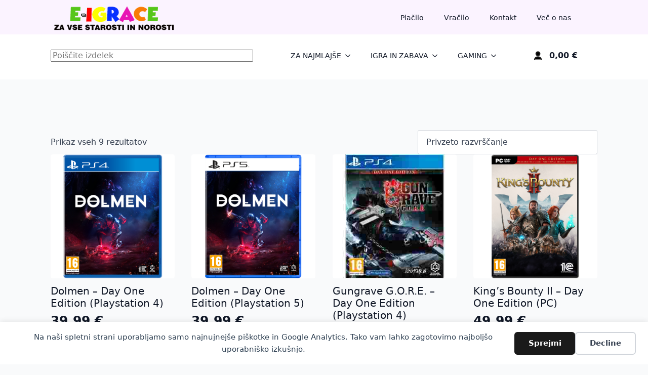

--- FILE ---
content_type: text/html; charset=UTF-8
request_url: https://e-igrace.com/proizvajalec/prime-matter/
body_size: 20792
content:
<!doctype html><html lang="sl-SI"><head><meta charset="UTF-8"><meta name="viewport" content="width=device-width, initial-scale=1"><link data-optimized="1" rel='stylesheet' href='https://e-igrace.com/wp-content/litespeed/css/aec81520e804e823843e76c7ee3e2ecb.css?ver=e2ecb'><title>Prime Matter - E-igrace - Igre in igrače!</title><meta name="description" content=" - E-igrace - Igre in igrače!"><meta name="robots" content="index, follow, max-snippet:-1, max-image-preview:large, max-video-preview:-1"><link rel="canonical" href="https://e-igrace.com/proizvajalec/prime-matter/"><meta property="og:url" content="https://e-igrace.com/proizvajalec/prime-matter/"><meta property="og:site_name" content="E-igrace - Igre in igrače!"><meta property="og:locale" content="sl_SI"><meta property="og:type" content="object"><meta property="og:title" content="Prime Matter - E-igrace - Igre in igrače!"><meta property="og:description" content=" - E-igrace - Igre in igrače!"><meta property="og:image" content="https://e-igrace.com/wp-content/uploads/2024/12/cropped-ikona-igrace.jpg"><meta property="og:image:secure_url" content="https://e-igrace.com/wp-content/uploads/2024/12/cropped-ikona-igrace.jpg"><meta property="og:image:width" content="512"><meta property="og:image:height" content="512"><meta name="twitter:card" content="summary"><meta name="twitter:title" content="Prime Matter - E-igrace - Igre in igrače!"><meta name="twitter:description" content=" - E-igrace - Igre in igrače!"> <script type="application/ld+json">{"@context":"https:\/\/schema.org","name":"Breadcrumb","@type":"BreadcrumbList","itemListElement":[{"@type":"ListItem","position":1,"item":{"@type":"WebPage","id":"https:\/\/e-igrace.com\/trgovina\/#webpage","url":"https:\/\/e-igrace.com\/trgovina\/","name":"Trgovina"}},{"@type":"ListItem","position":2,"item":{"@type":"WebPage","id":"https:\/\/e-igrace.com\/proizvajalec\/prime-matter\/#webpage","url":"https:\/\/e-igrace.com\/proizvajalec\/prime-matter\/","name":"Prime Matter"}}]}</script> <link rel="alternate" type="application/rss+xml" title="E-igrace - Igre in igrače! &raquo; Prime Matter Proizvajalec Vir" href="https://e-igrace.com/proizvajalec/prime-matter/feed/" /><style id='wp-img-auto-sizes-contain-inline-css' type='text/css'>img:is([sizes=auto i],[sizes^="auto," i]){contain-intrinsic-size:3000px 1500px}
/*# sourceURL=wp-img-auto-sizes-contain-inline-css */</style><link data-optimized="1" rel='stylesheet' id='selectize-css' href='https://e-igrace.com/wp-content/litespeed/css/10edcc60371fdca72137b434fbbf9ffc.css?ver=9af44' type='text/css' media='all' /><link data-optimized="1" rel='stylesheet' id='wps-price-slider-css' href='https://e-igrace.com/wp-content/litespeed/css/152762765672910c932cce4975715a1b.css?ver=5ff9b' type='text/css' media='all' /><link data-optimized="1" rel='stylesheet' id='product-search-css' href='https://e-igrace.com/wp-content/litespeed/css/ebeab4e16ea3802eb0a70153335d3197.css?ver=111bc' type='text/css' media='all' /><style id='wp-emoji-styles-inline-css' type='text/css'>img.wp-smiley, img.emoji {
		display: inline !important;
		border: none !important;
		box-shadow: none !important;
		height: 1em !important;
		width: 1em !important;
		margin: 0 0.07em !important;
		vertical-align: -0.1em !important;
		background: none !important;
		padding: 0 !important;
	}
/*# sourceURL=wp-emoji-styles-inline-css */</style><link data-optimized="1" rel='stylesheet' id='wp-block-library-css' href='https://e-igrace.com/wp-content/litespeed/css/25d8540cd07b38abdd93e7d2d29d80d9.css?ver=511c7' type='text/css' media='all' /><style id='classic-theme-styles-inline-css' type='text/css'>/*! This file is auto-generated */
.wp-block-button__link{color:#fff;background-color:#32373c;border-radius:9999px;box-shadow:none;text-decoration:none;padding:calc(.667em + 2px) calc(1.333em + 2px);font-size:1.125em}.wp-block-file__button{background:#32373c;color:#fff;text-decoration:none}
/*# sourceURL=/wp-includes/css/classic-themes.min.css */</style><link data-optimized="1" rel='stylesheet' id='mailerlite_forms.css-css' href='https://e-igrace.com/wp-content/litespeed/css/0acdc056d164436813baac2fdfe6e169.css?ver=729a9' type='text/css' media='all' /><link data-optimized="1" rel='stylesheet' id='megamenu-css' href='https://e-igrace.com/wp-content/litespeed/css/ad8c0571a6c8ed9a5ecce49fdffc429b.css?ver=29ebd' type='text/css' media='all' /><link data-optimized="1" rel='stylesheet' id='dashicons-css' href='https://e-igrace.com/wp-content/litespeed/css/8f95eea3e6e6221d5ef3b9a74007c9df.css?ver=ed32b' type='text/css' media='all' /><link data-optimized="1" rel='stylesheet' id='megamenu-genericons-css' href='https://e-igrace.com/wp-content/litespeed/css/8a8d0fcd064f75dcdbb2a75bc8526846.css?ver=4a8d9' type='text/css' media='all' /><link data-optimized="1" rel='stylesheet' id='megamenu-fontawesome6-css' href='https://e-igrace.com/wp-content/litespeed/css/b5b496faa7d79bc677b164de4c11df52.css?ver=65989' type='text/css' media='all' /><link data-optimized="1" rel='stylesheet' id='brands-styles-css' href='https://e-igrace.com/wp-content/litespeed/css/caf61e991275aa8f077a1a98923b624e.css?ver=af533' type='text/css' media='all' /> <script type="text/javascript" src="https://e-igrace.com/wp-includes/js/jquery/jquery.min.js?ver=3.7.1" id="jquery-core-js"></script> <script type="text/javascript" src="https://e-igrace.com/wp-includes/js/jquery/jquery-migrate.min.js?ver=3.4.1" id="jquery-migrate-js"></script> <script type="text/javascript" src="https://e-igrace.com/wp-content/plugins/woocommerce/assets/js/jquery-blockui/jquery.blockUI.min.js?ver=2.7.0-wc.10.3.7" id="wc-jquery-blockui-js" defer="defer" data-wp-strategy="defer"></script> <script type="text/javascript" id="wc-add-to-cart-js-extra">/*  */
var wc_add_to_cart_params = {"ajax_url":"/wp-admin/admin-ajax.php","wc_ajax_url":"/?wc-ajax=%%endpoint%%","i18n_view_cart":"Prika\u017ei ko\u0161arico","cart_url":"https://e-igrace.com/kosarica/","is_cart":"","cart_redirect_after_add":"no"};
//# sourceURL=wc-add-to-cart-js-extra
/*  */</script> <script type="text/javascript" src="https://e-igrace.com/wp-content/plugins/woocommerce/assets/js/frontend/add-to-cart.min.js?ver=10.3.7" id="wc-add-to-cart-js" defer="defer" data-wp-strategy="defer"></script> <script type="text/javascript" src="https://e-igrace.com/wp-content/plugins/woocommerce/assets/js/js-cookie/js.cookie.min.js?ver=2.1.4-wc.10.3.7" id="wc-js-cookie-js" defer="defer" data-wp-strategy="defer"></script> <script type="text/javascript" id="woocommerce-js-extra">/*  */
var woocommerce_params = {"ajax_url":"/wp-admin/admin-ajax.php","wc_ajax_url":"/?wc-ajax=%%endpoint%%","i18n_password_show":"Prika\u017ei geslo","i18n_password_hide":"Skrij geslo"};
//# sourceURL=woocommerce-js-extra
/*  */</script> <script type="text/javascript" src="https://e-igrace.com/wp-content/plugins/woocommerce/assets/js/frontend/woocommerce.min.js?ver=10.3.7" id="woocommerce-js" defer="defer" data-wp-strategy="defer"></script> <script type="text/javascript" id="wc-cart-fragments-js-extra">/*  */
var wc_cart_fragments_params = {"ajax_url":"/wp-admin/admin-ajax.php","wc_ajax_url":"/?wc-ajax=%%endpoint%%","cart_hash_key":"wc_cart_hash_fa59f46075faa0a5f069c34c735743f7","fragment_name":"wc_fragments_fa59f46075faa0a5f069c34c735743f7","request_timeout":"5000"};
//# sourceURL=wc-cart-fragments-js-extra
/*  */</script> <script type="text/javascript" src="https://e-igrace.com/wp-content/plugins/woocommerce/assets/js/frontend/cart-fragments.min.js?ver=10.3.7" id="wc-cart-fragments-js" defer="defer" data-wp-strategy="defer"></script> <script type="text/javascript" src="https://e-igrace.com/wp-content/plugins/woocommerce-conditional-checkout-fields/js/vendor/select2.full.min.js?ver=6.9" id="van-select2-js"></script> <script type="text/javascript" src="https://e-igrace.com/wp-content/plugins/woocommerce-conditional-checkout-fields/js/vendor/datetimepicker/picker.js?ver=6.9" id="van-picker-js"></script> <script type="text/javascript" src="https://e-igrace.com/wp-content/plugins/woocommerce-conditional-checkout-fields/js/vendor/datetimepicker/picker.date.js?ver=6.9" id="van-datepicker-js"></script> <script type="text/javascript" src="https://e-igrace.com/wp-content/plugins/woocommerce-conditional-checkout-fields/js/vendor/datetimepicker/picker.time.js?ver=6.9" id="van-timepicker-js"></script> <script type="text/javascript" src="https://e-igrace.com/wp-content/plugins/woocommerce-conditional-checkout-fields/js/vendor/datetimepicker/translations/sl_SI.js?ver=6.9" id="van-datepicker-localization-js"></script> <script type="text/javascript" id="wcccf-fields-js-managment-js-extra">/*  */
var wcccf_options = {"ajaxurl":"https://e-igrace.com/wp-admin/admin-ajax.php","is_checkout_page":"true","country_loader_path":"https://e-igrace.com/wp-content/plugins/woocommerce-conditional-checkout-fields/img/horizontal-loader.gif","date_format":"yyyy-mm-dd","time_format":"HH:i"};
var wcccf_options = {"ajaxurl":"https://e-igrace.com/wp-admin/admin-ajax.php","is_checkout_page":"true","country_loader_path":"https://e-igrace.com/wp-content/plugins/woocommerce-conditional-checkout-fields/img/horizontal-loader.gif","date_format":"yyyy-mm-dd","time_format":"HH:i"};
//# sourceURL=wcccf-fields-js-managment-js-extra
/*  */</script> <script type="text/javascript" src="https://e-igrace.com/wp-content/plugins/woocommerce-conditional-checkout-fields/js/form-fields-managment.js?ver=6.9" id="wcccf-fields-js-managment-js"></script> <script type="text/javascript" id="wcccf-checkout-page-js-extra">/*  */
var wcccf_checkout_page = {"disable_checkout_sort_and_hide":"no"};
var wcccf_checkout_page = {"disable_checkout_sort_and_hide":"no"};
//# sourceURL=wcccf-checkout-page-js-extra
/*  */</script> <script type="text/javascript" src="https://e-igrace.com/wp-content/plugins/woocommerce-conditional-checkout-fields/js/frontend-checkout-page.js?ver=6.9" id="wcccf-checkout-page-js"></script> <script type="text/javascript" id="wcccf-file-upload-manager-js-extra">/*  */
var wcccf_file_uploader_manager = {"ajaxurl":"https://e-igrace.com/wp-admin/admin-ajax.php","delete_message":"deleting","size_error_message":"File too big. Max allowed size (MB): ","required_files_message":"Please upload all the required files"};
var wcccf_file_uploader_manager = {"ajaxurl":"https://e-igrace.com/wp-admin/admin-ajax.php","delete_message":"deleting","size_error_message":"File too big. Max allowed size (MB): ","required_files_message":"Please upload all the required files"};
//# sourceURL=wcccf-file-upload-manager-js-extra
/*  */</script> <script type="text/javascript" src="https://e-igrace.com/wp-content/plugins/woocommerce-conditional-checkout-fields/js/file-upload-manager.js?ver=6.9" id="wcccf-file-upload-manager-js"></script> <script type="text/javascript" src="https://e-igrace.com/wp-content/plugins/woocommerce-conditional-checkout-fields/js/file-uploader.js?ver=6.9" id="wcccf-file-uploader-js"></script> <link rel="https://api.w.org/" href="https://e-igrace.com/wp-json/" /><link rel="EditURI" type="application/rsd+xml" title="RSD" href="https://e-igrace.com/xmlrpc.php?rsd" />
<noscript><style>.woocommerce-product-gallery{ opacity: 1 !important; }</style></noscript> <script>window.dataLayer = window.dataLayer || [];
    function gtag() { dataLayer.push(arguments); }
    gtag('consent', 'default', {
        'ad_user_data': 'denied',
        'ad_personalization': 'denied',
        'ad_storage': 'denied',
        'analytics_storage': 'denied',
        'wait_for_update': 500,
      }); 
gtag('js', new Date()); 
gtag('config', 'G-20F5Q18G23');</script><style>.breadcrumb {list-style:none;margin:0;padding-inline-start:0;}.breadcrumb li {margin:0;display:inline-block;position:relative;}.breadcrumb li::after{content:' - ';margin-left:5px;margin-right:5px;}.breadcrumb li:last-child::after{display:none}</style><link rel="icon" href="https://e-igrace.com/wp-content/uploads/2024/12/cropped-ikona-igrace-32x32.jpg" sizes="32x32" /><link rel="icon" href="https://e-igrace.com/wp-content/uploads/2024/12/cropped-ikona-igrace-192x192.jpg" sizes="192x192" /><link rel="apple-touch-icon" href="https://e-igrace.com/wp-content/uploads/2024/12/cropped-ikona-igrace-180x180.jpg" /><meta name="msapplication-TileImage" content="https://e-igrace.com/wp-content/uploads/2024/12/cropped-ikona-igrace-270x270.jpg" /> <script async src='https://www.googletagmanager.com/gtag/js?id=G-20F5Q18G23'></script><script>window.dataLayer = window.dataLayer || [];
function gtag(){dataLayer.push(arguments);}gtag('js', new Date());
gtag('set', 'cookie_domain', 'auto');
gtag('set', 'cookie_flags', 'SameSite=None;Secure');

 gtag('config', 'G-20F5Q18G23' , {});</script>  <script>(function(w,d,s,l,i){w[l]=w[l]||[];w[l].push({'gtm.start':
new Date().getTime(),event:'gtm.js'});var f=d.getElementsByTagName(s)[0],
j=d.createElement(s),dl=l!='dataLayer'?'&l='+l:'';j.async=true;j.src=
'https://www.googletagmanager.com/gtm.js?id='+i+dl;f.parentNode.insertBefore(j,f);
})(window,document,'script','dataLayer','GTM-TLKWQ54');</script> <style type="text/css">/** Mega Menu CSS: fs **/</style><link data-optimized="1" rel="stylesheet" href="https://e-igrace.com/wp-content/litespeed/css/9b7fbd72cdbf031cc0fa2f407b7a5c18.css?ver=a5c18" /><link data-optimized="1" rel="stylesheet" href="https://e-igrace.com/wp-content/litespeed/css/db66819edec98263fbf61cbfeea0f991.css?ver=7e05b" /><link rel="stylesheet" href="https://fonts.googleapis.com/css2?family=Nunito:ital,wght@0,100;0,200;0,300;0,400;0,500;0,600;0,700;0,800;0,900;1,100;1,200;1,300;1,400;1,500;1,600;1,700;1,800;1,900&display=swap" /><link data-optimized="1" rel="stylesheet" href="https://e-igrace.com/wp-content/litespeed/css/ba23ac5252f446ba28b52b3985dfd4ab.css?ver=a9c7c" /><link data-optimized="1" rel="stylesheet" href="https://e-igrace.com/wp-content/litespeed/css/c952ac0b7a3f98baca6e9d3f1e0a1d5a.css?ver=c0e3d" /><link data-optimized="1" rel="stylesheet" href="https://e-igrace.com/wp-content/litespeed/css/50912b30ab4a0dcec32c51ac9a073497.css?ver=61ed2" /><link data-optimized="1" rel="stylesheet" href="https://e-igrace.com/wp-content/litespeed/css/fcc91f099220dd7c5810f5ccacd3ce71.css?ver=18208" /><link data-optimized="1" rel="stylesheet" href="https://e-igrace.com/wp-content/litespeed/css/ad757a5ca934ebfcc94a694eae6accf8.css?ver=f8923" /><link data-optimized="1" rel="stylesheet" href="https://e-igrace.com/wp-content/litespeed/css/8fe237fbb356bc9f541a0a2cc2c9ba00.css?ver=68077" /><link data-optimized="1" rel="stylesheet" href="https://e-igrace.com/wp-content/litespeed/css/537c153cd81ae5ecc363848487e80c01.css?ver=03241" /><link data-optimized="1" rel="stylesheet" href="https://e-igrace.com/wp-content/litespeed/css/eb857fb7c77af9e72d0c007f2632ab29.css?ver=3a587" /><link data-optimized="1" rel="stylesheet" href="https://e-igrace.com/wp-content/litespeed/css/8b22252a6664c9aa7dc5dd368510c8db.css?ver=2e904" /></head><body class="archive tax-pa_proizvajalec term-prime-matter term-201 wp-theme-breakdance-zero breakdance theme-breakdance-zero woocommerce woocommerce-page woocommerce-no-js mega-menu-max-mega-menu-1"><div data-nosnippet class="seopress-user-consent seopress-user-message seopress-user-consent-hide"><p>Na naši spletni strani uporabljamo samo najnujnejše piškotke in Google Analytics. Tako vam lahko zagotovimo najboljšo uporabniško izkušnjo.</p><p>
<button id="seopress-user-consent-accept" type="button">Sprejmi</button>
<button type="button" id="seopress-user-consent-close">Decline</button></p></div><div class="seopress-user-consent-backdrop seopress-user-consent-hide"></div><div data-nosnippet class="seopress-user-consent seopress-edit-choice"><p>
<button id="seopress-user-consent-edit" type="button">Upravljaj</button></p></div><style>.seopress-user-consent {position: fixed;z-index: 8000;display: inline-flex;flex-direction: column;justify-content: center;border: none;box-sizing: border-box;left: 0;right: 0;width: 100%;padding: 18px 24px;bottom:0;text-align:center;background:#FFFFFF;box-shadow: 0 -2px 10px rgba(0, 0, 0, 0.08);}@media (max-width: 782px) {.seopress-user-consent {padding: 16px;}.seopress-user-consent.seopress-user-message {flex-direction: column !important;align-items: stretch;gap: 16px;}.seopress-user-consent.seopress-user-message p:first-child {margin: 0 !important;text-align: center;}.seopress-user-consent.seopress-user-message p:last-child {width: 100%; flex-direction: column;justify-content: stretch;gap: 10px;}.seopress-user-consent.seopress-user-message button {width: 100% !important;min-width: auto !important;}}}.seopress-user-consent.seopress-user-message p:first-child {margin: 0;line-height: 1.6;flex: 1;}.seopress-user-consent p {margin: 0;font-size: 15px;line-height: 1.6;color:#2c3e50;}.seopress-user-consent a{color:#1a1a1a;text-decoration: underline;font-weight: 500;}.seopress-user-consent a:hover{text-decoration: none;opacity: 0.7;}.seopress-user-consent.seopress-user-message {flex-direction: row;align-items: center;gap: 24px;}.seopress-user-consent.seopress-user-message p:last-child {display: flex;gap: 12px;justify-content: flex-end;flex-wrap: nowrap;margin: 0;flex-shrink: 0;}.seopress-user-consent button {padding: 12px 24px;border: none;border-radius: 6px;font-size: 15px;font-weight: 600;cursor: pointer;transition: all 0.2s ease;flex: 0 1 auto;min-width: 120px;background:#1a1a1a;color:#ffffff;}.seopress-user-consent button:hover{transform: translateY(-1px);box-shadow: 0 2px 8px rgba(0, 0, 0, 0.15);background:#000000;}#seopress-user-consent-close{border: 2px solid #d1d5db !important;background:#ffffff;color:#374151;}#seopress-user-consent-close:hover{background:#f9fafb;border-color: #9ca3af !important;color:#1f2937;}@media (max-width: 480px) {.seopress-user-consent.seopress-user-message p:last-child {flex-direction: column;}.seopress-user-consent button {width: 100%;min-width: auto;}}.seopress-user-consent-hide{display:none !important;}.seopress-edit-choice{
        background: none;
        justify-content: flex-start;
        align-items: flex-start;
        z-index: 7999;
        border: none;
        width: auto;
        transform: none !important;
        left: 20px !important;
        right: auto !important;
        bottom: 20px;
        top: auto;
        box-shadow: none;
        padding: 0;
    }</style>
<noscript><iframe src="https://www.googletagmanager.com/ns.html?id=GTM-TLKWQ54"
height="0" width="0" style="display:none;visibility:hidden"></iframe></noscript><div class="bde-section-287-100 bde-section"><div class="section-container"><div class="bde-columns-287-126 bde-columns"><div class="bde-column-287-127 bde-column"><div class="bde-text-287-101 bde-text"></div><div class="bde-text-287-139 bde-text">
<br></div><div class="bde-image-287-103 bde-image"><figure class="breakdance-image breakdance-image--289"><div class="breakdance-image-container"><div class="breakdance-image-clip"><a class="breakdance-image-link breakdance-image-link--url" href="https://e-igrace.com/" target="_self" rel="noopener" data-sub-html="" data-lg-size="-"><img data-lazyloaded="1" src="[data-uri]" class="breakdance-image-object" data-src="https://e-igrace.com/wp-content/uploads/2024/12/e-igrace-logo-1.png" width="295" height="60"><noscript><img class="breakdance-image-object" src="https://e-igrace.com/wp-content/uploads/2024/12/e-igrace-logo-1.png" width="295" height="60"></noscript></a></div></div></figure></div><div class="bde-text-287-144 bde-text"></div></div><div class="bde-column-287-128 bde-column"><div class="bde-menu-287-129 bde-menu"><nav class="breakdance-menu breakdance-menu--collapse    ">
<button class="breakdance-menu-toggle breakdance-menu-toggle--squeeze" type="button" aria-label="Open Menu" aria-expanded="false" aria-controls="menu-129">
<span class="breakdance-menu-toggle-icon">
<span class="breakdance-menu-toggle-lines"></span>
</span>
</button><ul class="breakdance-menu-list" id="menu-129"><li class="breakdance-menu-item-287-108 breakdance-menu-item">
<a class="breakdance-link breakdance-menu-link" href="https://e-igrace.com/nacin-placila/" target="_self" data-type="url"  >
Plačilo
</a></li><li class="breakdance-menu-item-287-141 breakdance-menu-item">
<a class="breakdance-link breakdance-menu-link" href="https://e-igrace.com/vracilo/" target="_self" data-type="url"  >
Vračilo
</a></li><li class="breakdance-menu-item-287-109 breakdance-menu-item">
<a class="breakdance-link breakdance-menu-link" href="https://e-igrace.com/kontakt/" target="_self" data-type="url"  >
Kontakt
</a></li><li class="breakdance-menu-item-287-148 breakdance-menu-item">
<a class="breakdance-link breakdance-menu-link" href="https://e-igrace.com/vec-o-nas/" target="_self" data-type="url"  >
Več o nas
</a></li></ul></nav></div></div></div></div></div><header class="bde-header-builder-287-102 bde-header-builder bde-header-builder--sticky-scroll-slide"><div class="bde-header-builder__container"><div class="bde-shortcode-287-151 bde-shortcode"><div id="product-search-0" class="product-search floating"><div class="product-search-form"><form id="product-search-form-0" class="product-search-form " action="https://e-igrace.com/" method="get"><label class="screen-reader-text" for="product-search-field-0">Poiščite izdelek</label><input id="product-search-field-0" name="s" type="text" class="product-search-field" placeholder="Poiščite izdelek" autocomplete="off"/><input type="hidden" name="post_type" value="product"/><input type="hidden" name="title" value="1"/><input type="hidden" name="excerpt" value="1"/><input type="hidden" name="content" value="1"/><input type="hidden" name="categories" value="1"/><input type="hidden" name="attributes" value="1"/><input type="hidden" name="tags" value="1"/><input type="hidden" name="sku" value="1"/><input type="hidden" name="ixwps" value="1"/><span title="Clear" aria-label="Clear" class="product-search-field-clear" style="display:none"></span><noscript><button type="submit">Poiščite izdelek</button></noscript></form></div><div id="product-search-results-0" class="product-search-results"><div id="product-search-results-content-0" class="product-search-results-content" style=""></div></div></div></div><div class="bde-wp-menu-287-145 bde-wp-menu"><nav class="breakdance-menu breakdance-menu--collapse    ">
<button class="breakdance-menu-toggle breakdance-menu-toggle--squeeze" type="button" aria-label="Open Menu" aria-expanded="false" aria-controls="menu-145">
<span class="breakdance-menu-toggle-icon">
<span class="breakdance-menu-toggle-lines"></span>
</span>
</button><ul class="breakdance-menu-list" id="menu-145"><li id="menu-item-58315" class="menu-item menu-item-type-taxonomy menu-item-object-product_cat menu-item-has-children menu-item-58315 breakdance-menu-item breakdance-dropdown breakdance-dropdown--wp breakdance-dropdown--with-link"><div class="breakdance-dropdown-toggle"><a href="https://e-igrace.com/kategorija-izdelka/za-najmlajse/" class="breakdance-menu-link" aria-expanded="false">ZA NAJMLAJŠE</a><button class="breakdance-menu-link-arrow" type="button" aria-expanded="false" aria-label="ZA NAJMLAJŠE Submenu"></button></div><div class="breakdance-dropdown-floater" aria-hidden="true"><div class="breakdance-dropdown-body"><div class="breakdance-dropdown-section"><ul class="breakdance-dropdown-links"><li id="menu-item-58317" class="menu-item menu-item-type-taxonomy menu-item-object-product_cat menu-item-58317 breakdance-dropdown-item"><a href="https://e-igrace.com/kategorija-izdelka/za-najmlajse/glasbila/" class="breakdance-dropdown-link"><span class="breakdance-dropdown-link__text">Glasbila</span></a></li><li id="menu-item-58318" class="menu-item menu-item-type-taxonomy menu-item-object-product_cat menu-item-58318 breakdance-dropdown-item"><a href="https://e-igrace.com/kategorija-izdelka/za-najmlajse/lesene-igrace/" class="breakdance-dropdown-link"><span class="breakdance-dropdown-link__text">Lesene igrače</span></a></li><li id="menu-item-58319" class="menu-item menu-item-type-taxonomy menu-item-object-product_cat menu-item-58319 breakdance-dropdown-item"><a href="https://e-igrace.com/kategorija-izdelka/za-najmlajse/plisaste-igrace/" class="breakdance-dropdown-link"><span class="breakdance-dropdown-link__text">Plišaste igrače</span></a></li><li id="menu-item-58323" class="menu-item menu-item-type-taxonomy menu-item-object-product_cat menu-item-has-children menu-item-58323 breakdance-dropdown-item"><a href="https://e-igrace.com/kategorija-izdelka/igra-in-zabava/sestavljanke-puzzle/" class="breakdance-dropdown-link" aria-expanded="false"><span class="breakdance-dropdown-link__text">Sestavljanke &#8211; puzzle</span></a><ul class="breakdance-dropdown-links"><li id="menu-item-58321" class="menu-item menu-item-type-taxonomy menu-item-object-product_cat menu-item-58321 breakdance-dropdown-item"><a href="https://e-igrace.com/kategorija-izdelka/igra-in-zabava/sestavljanke-puzzle/12-do-49-delne/" class="breakdance-dropdown-link"><span class="breakdance-dropdown-link__text">12 do 49 delne sestavljanke</span></a></li><li id="menu-item-58320" class="menu-item menu-item-type-taxonomy menu-item-object-product_cat menu-item-58320 breakdance-dropdown-item"><a href="https://e-igrace.com/kategorija-izdelka/igra-in-zabava/sestavljanke-puzzle/100-delne-xxl/" class="breakdance-dropdown-link"><span class="breakdance-dropdown-link__text">100 delne XXL sestavljanke</span></a></li><li id="menu-item-58322" class="menu-item menu-item-type-taxonomy menu-item-object-product_cat menu-item-58322 breakdance-dropdown-item"><a href="https://e-igrace.com/kategorija-izdelka/igra-in-zabava/sestavljanke-puzzle/200-delne-xxl/" class="breakdance-dropdown-link"><span class="breakdance-dropdown-link__text">200 delne XXL sestavljanke</span></a></li></ul></li></ul></div></div></div></li><li id="menu-item-58314" class="menu-item menu-item-type-taxonomy menu-item-object-product_cat menu-item-has-children menu-item-58314 breakdance-menu-item breakdance-dropdown breakdance-dropdown--wp breakdance-dropdown--with-link"><div class="breakdance-dropdown-toggle"><a href="https://e-igrace.com/kategorija-izdelka/igra-in-zabava/" class="breakdance-menu-link" aria-expanded="false">IGRA IN ZABAVA</a><button class="breakdance-menu-link-arrow" type="button" aria-expanded="false" aria-label="IGRA IN ZABAVA Submenu"></button></div><div class="breakdance-dropdown-floater" aria-hidden="true"><div class="breakdance-dropdown-body"><div class="breakdance-dropdown-section"><ul class="breakdance-dropdown-links"><li id="menu-item-58342" class="menu-item menu-item-type-taxonomy menu-item-object-product_cat menu-item-58342 breakdance-dropdown-item"><a href="https://e-igrace.com/kategorija-izdelka/igra-in-zabava/druzabne-igre/" class="breakdance-dropdown-link"><span class="breakdance-dropdown-link__text">Družabne igre</span></a></li><li id="menu-item-58336" class="menu-item menu-item-type-taxonomy menu-item-object-product_cat menu-item-58336 breakdance-dropdown-item"><a href="https://e-igrace.com/kategorija-izdelka/gaming-in-dodatki/interaktivne-igrace/" class="breakdance-dropdown-link"><span class="breakdance-dropdown-link__text">Interaktivne igrače</span></a></li><li id="menu-item-58345" class="menu-item menu-item-type-taxonomy menu-item-object-product_cat menu-item-58345 breakdance-dropdown-item"><a href="https://e-igrace.com/kategorija-izdelka/igra-in-zabava/miselne-igre/" class="breakdance-dropdown-link"><span class="breakdance-dropdown-link__text">Miselne igre</span></a></li><li id="menu-item-58348" class="menu-item menu-item-type-taxonomy menu-item-object-product_cat menu-item-58348 breakdance-dropdown-item"><a href="https://e-igrace.com/kategorija-izdelka/igra-in-zabava/raziskovanje/" class="breakdance-dropdown-link"><span class="breakdance-dropdown-link__text">Raziskovanje</span></a></li><li id="menu-item-58354" class="menu-item menu-item-type-taxonomy menu-item-object-product_cat menu-item-58354 breakdance-dropdown-item"><a href="https://e-igrace.com/kategorija-izdelka/igra-in-zabava/ustvarjanje/" class="breakdance-dropdown-link"><span class="breakdance-dropdown-link__text">Ustvarjanje</span></a></li><li id="menu-item-58343" class="menu-item menu-item-type-taxonomy menu-item-object-product_cat menu-item-has-children menu-item-58343 breakdance-dropdown-item"><a href="https://e-igrace.com/kategorija-izdelka/igra-in-zabava/igrace-za-igranje/" class="breakdance-dropdown-link" aria-expanded="false"><span class="breakdance-dropdown-link__text">Igrače za igranje</span></a><ul class="breakdance-dropdown-links"><li id="menu-item-58344" class="menu-item menu-item-type-taxonomy menu-item-object-product_cat menu-item-58344 breakdance-dropdown-item"><a href="https://e-igrace.com/kategorija-izdelka/igra-in-zabava/kuhinje-in-oprema/" class="breakdance-dropdown-link"><span class="breakdance-dropdown-link__text">Kuhinje in oprema</span></a></li><li id="menu-item-58341" class="menu-item menu-item-type-taxonomy menu-item-object-product_cat menu-item-58341 breakdance-dropdown-item"><a href="https://e-igrace.com/kategorija-izdelka/igra-in-zabava/ceste-in-zeleznice/" class="breakdance-dropdown-link"><span class="breakdance-dropdown-link__text">Ceste in železnice</span></a></li><li id="menu-item-58347" class="menu-item menu-item-type-taxonomy menu-item-object-product_cat menu-item-58347 breakdance-dropdown-item"><a href="https://e-igrace.com/kategorija-izdelka/igra-in-zabava/puncke-in-dodatki/" class="breakdance-dropdown-link"><span class="breakdance-dropdown-link__text">Punčke in dodatki</span></a></li><li id="menu-item-58346" class="menu-item menu-item-type-taxonomy menu-item-object-product_cat menu-item-58346 breakdance-dropdown-item"><a href="https://e-igrace.com/kategorija-izdelka/igra-in-zabava/poletne-igrace-in-igre/" class="breakdance-dropdown-link"><span class="breakdance-dropdown-link__text">Poletne igrače in igre</span></a></li><li id="menu-item-58355" class="menu-item menu-item-type-taxonomy menu-item-object-product_cat menu-item-58355 breakdance-dropdown-item"><a href="https://e-igrace.com/kategorija-izdelka/igra-in-zabava/vozila-in-dodatki/" class="breakdance-dropdown-link"><span class="breakdance-dropdown-link__text">Vozila in dodatki</span></a></li><li id="menu-item-58356" class="menu-item menu-item-type-taxonomy menu-item-object-product_cat menu-item-58356 breakdance-dropdown-item"><a href="https://e-igrace.com/kategorija-izdelka/igra-in-zabava/zivali-in-figurice/" class="breakdance-dropdown-link"><span class="breakdance-dropdown-link__text">Živali in figurice</span></a></li><li id="menu-item-58349" class="menu-item menu-item-type-taxonomy menu-item-object-product_cat menu-item-58349 breakdance-dropdown-item"><a href="https://e-igrace.com/kategorija-izdelka/igra-in-zabava/revell-makete/" class="breakdance-dropdown-link"><span class="breakdance-dropdown-link__text">Revell makete</span></a></li></ul></li><li id="menu-item-58350" class="menu-item menu-item-type-taxonomy menu-item-object-product_cat menu-item-has-children menu-item-58350 breakdance-dropdown-item"><a href="https://e-igrace.com/kategorija-izdelka/igra-in-zabava/sestavljanke-puzzle/" class="breakdance-dropdown-link" aria-expanded="false"><span class="breakdance-dropdown-link__text">Sestavljanke &#8211; puzzle</span></a><ul class="breakdance-dropdown-links"><li id="menu-item-58353" class="menu-item menu-item-type-taxonomy menu-item-object-product_cat menu-item-58353 breakdance-dropdown-item"><a href="https://e-igrace.com/kategorija-izdelka/igra-in-zabava/sestavljanke-puzzle/3d/" class="breakdance-dropdown-link"><span class="breakdance-dropdown-link__text">3D sestavljanke</span></a></li><li id="menu-item-58352" class="menu-item menu-item-type-taxonomy menu-item-object-product_cat menu-item-58352 breakdance-dropdown-item"><a href="https://e-igrace.com/kategorija-izdelka/igra-in-zabava/sestavljanke-puzzle/300-do-1500-delne/" class="breakdance-dropdown-link"><span class="breakdance-dropdown-link__text">300 do 1500 delne sestavljanke</span></a></li><li id="menu-item-58351" class="menu-item menu-item-type-taxonomy menu-item-object-product_cat menu-item-58351 breakdance-dropdown-item"><a href="https://e-igrace.com/kategorija-izdelka/igra-in-zabava/sestavljanke-puzzle/2000-do-40000-delne-sestavljanke/" class="breakdance-dropdown-link"><span class="breakdance-dropdown-link__text">2000 do 40000 delne sestavljanke</span></a></li></ul></li><li id="menu-item-58358" class="menu-item menu-item-type-taxonomy menu-item-object-product_cat menu-item-58358 breakdance-dropdown-item"><a href="https://e-igrace.com/kategorija-izdelka/igra-in-zabava/dnevniki/" class="breakdance-dropdown-link"><span class="breakdance-dropdown-link__text">Dnevniki</span></a></li><li id="menu-item-58360" class="menu-item menu-item-type-taxonomy menu-item-object-product_cat menu-item-58360 breakdance-dropdown-item"><a href="https://e-igrace.com/kategorija-izdelka/igra-in-zabava/solske-potrebscine/" class="breakdance-dropdown-link"><span class="breakdance-dropdown-link__text">Šolske potrebščine</span></a></li></ul></div></div></div></li><li id="menu-item-58313" class="menu-item menu-item-type-taxonomy menu-item-object-product_cat menu-item-has-children menu-item-58313 breakdance-menu-item breakdance-dropdown breakdance-dropdown--wp breakdance-dropdown--with-link"><div class="breakdance-dropdown-toggle"><a href="https://e-igrace.com/kategorija-izdelka/gaming-in-dodatki/" class="breakdance-menu-link" aria-expanded="false">GAMING</a><button class="breakdance-menu-link-arrow" type="button" aria-expanded="false" aria-label="GAMING Submenu"></button></div><div class="breakdance-dropdown-floater" aria-hidden="true"><div class="breakdance-dropdown-body"><div class="breakdance-dropdown-section"><ul class="breakdance-dropdown-links"><li id="menu-item-58330" class="menu-item menu-item-type-taxonomy menu-item-object-product_cat menu-item-has-children menu-item-58330 breakdance-dropdown-item"><a href="https://e-igrace.com/kategorija-izdelka/gaming-in-dodatki/igre/" class="breakdance-dropdown-link" aria-expanded="false"><span class="breakdance-dropdown-link__text">Igre</span></a><ul class="breakdance-dropdown-links"><li id="menu-item-58335" class="menu-item menu-item-type-taxonomy menu-item-object-product_cat menu-item-58335 breakdance-dropdown-item"><a href="https://e-igrace.com/kategorija-izdelka/gaming-in-dodatki/igre/pc-igre/" class="breakdance-dropdown-link"><span class="breakdance-dropdown-link__text">PC igre</span></a></li><li id="menu-item-58333" class="menu-item menu-item-type-taxonomy menu-item-object-product_cat menu-item-58333 breakdance-dropdown-item"><a href="https://e-igrace.com/kategorija-izdelka/gaming-in-dodatki/igre/igre-za-playstation-5/" class="breakdance-dropdown-link"><span class="breakdance-dropdown-link__text">Igre za Playstation 5</span></a></li><li id="menu-item-58332" class="menu-item menu-item-type-taxonomy menu-item-object-product_cat menu-item-58332 breakdance-dropdown-item"><a href="https://e-igrace.com/kategorija-izdelka/gaming-in-dodatki/igre/igre-za-playstation-4/" class="breakdance-dropdown-link"><span class="breakdance-dropdown-link__text">Igre za Playstation 4</span></a></li><li id="menu-item-58331" class="menu-item menu-item-type-taxonomy menu-item-object-product_cat menu-item-58331 breakdance-dropdown-item"><a href="https://e-igrace.com/kategorija-izdelka/gaming-in-dodatki/igre/igre-za-nintendo/" class="breakdance-dropdown-link"><span class="breakdance-dropdown-link__text">Igre za Nintendo</span></a></li><li id="menu-item-58334" class="menu-item menu-item-type-taxonomy menu-item-object-product_cat menu-item-58334 breakdance-dropdown-item"><a href="https://e-igrace.com/kategorija-izdelka/gaming-in-dodatki/igre/igre-za-xbox-one-series-x/" class="breakdance-dropdown-link"><span class="breakdance-dropdown-link__text">Igre za Xbox One Series X</span></a></li></ul></li><li id="menu-item-58325" class="menu-item menu-item-type-taxonomy menu-item-object-product_cat menu-item-58325 breakdance-dropdown-item"><a href="https://e-igrace.com/kategorija-izdelka/gaming-in-dodatki/figure/" class="breakdance-dropdown-link"><span class="breakdance-dropdown-link__text">Figure</span></a></li><li id="menu-item-58326" class="menu-item menu-item-type-taxonomy menu-item-object-product_cat menu-item-58326 breakdance-dropdown-item"><a href="https://e-igrace.com/kategorija-izdelka/gaming-in-dodatki/gaming-miske/" class="breakdance-dropdown-link"><span class="breakdance-dropdown-link__text">Gaming miške</span></a></li><li id="menu-item-58327" class="menu-item menu-item-type-taxonomy menu-item-object-product_cat menu-item-58327 breakdance-dropdown-item"><a href="https://e-igrace.com/kategorija-izdelka/gaming-in-dodatki/gaming-tipkovnice/" class="breakdance-dropdown-link"><span class="breakdance-dropdown-link__text">Gaming tipkovnice</span></a></li><li id="menu-item-58338" class="menu-item menu-item-type-taxonomy menu-item-object-product_cat menu-item-58338 breakdance-dropdown-item"><a href="https://e-igrace.com/kategorija-izdelka/gaming-in-dodatki/slusalke/" class="breakdance-dropdown-link"><span class="breakdance-dropdown-link__text">Slušalke</span></a></li><li id="menu-item-58328" class="menu-item menu-item-type-taxonomy menu-item-object-product_cat menu-item-58328 breakdance-dropdown-item"><a href="https://e-igrace.com/kategorija-izdelka/gaming-in-dodatki/igralni-ploscki/" class="breakdance-dropdown-link"><span class="breakdance-dropdown-link__text">Igralni ploščki</span></a></li><li id="menu-item-58340" class="menu-item menu-item-type-taxonomy menu-item-object-product_cat menu-item-58340 breakdance-dropdown-item"><a href="https://e-igrace.com/kategorija-izdelka/gaming-in-dodatki/volani-in-simulatorji/" class="breakdance-dropdown-link"><span class="breakdance-dropdown-link__text">Volani in simulatorji</span></a></li><li id="menu-item-58329" class="menu-item menu-item-type-taxonomy menu-item-object-product_cat menu-item-58329 breakdance-dropdown-item"><a href="https://e-igrace.com/kategorija-izdelka/gaming-in-dodatki/igralni-stoli/" class="breakdance-dropdown-link"><span class="breakdance-dropdown-link__text">Igralni stoli</span></a></li><li id="menu-item-58337" class="menu-item menu-item-type-taxonomy menu-item-object-product_cat menu-item-58337 breakdance-dropdown-item"><a href="https://e-igrace.com/kategorija-izdelka/gaming-in-dodatki/konzole/" class="breakdance-dropdown-link"><span class="breakdance-dropdown-link__text">Konzole</span></a></li><li id="menu-item-58359" class="menu-item menu-item-type-taxonomy menu-item-object-product_cat menu-item-58359 breakdance-dropdown-item"><a href="https://e-igrace.com/kategorija-izdelka/gaming-in-dodatki/pametne-ure/" class="breakdance-dropdown-link"><span class="breakdance-dropdown-link__text">Pametne ure</span></a></li><li id="menu-item-58339" class="menu-item menu-item-type-taxonomy menu-item-object-product_cat menu-item-58339 breakdance-dropdown-item"><a href="https://e-igrace.com/kategorija-izdelka/gaming-in-dodatki/torbe-in-nahrbtniki/" class="breakdance-dropdown-link"><span class="breakdance-dropdown-link__text">Torbe in nahrbtniki</span></a></li></ul></div></div></div></li></ul></nav></div><div class="bde-div-287-110 bde-div"><a class="bde-container-link-287-111 bde-container-link breakdance-link" href="https://breakdancelibrary.com/tiny-clothes/my-account/" target="_self" data-type="url"><div class="bde-icon-287-112 bde-icon">
<a class="breakdance-link bde-icon-icon breakdance-icon-atom" href="https://e-igrace.com/moj-racun/" target="_self" data-type="url"  >
<svg xmlns="http://www.w3.org/2000/svg" width="12" height="13" viewBox="0 0 12 13" fill="none">
<path d="M10.4286 12C10.4286 9.8715 8.31565 8.15 5.71429 8.15C3.11292 8.15 1 9.8715 1 12M5.71429 6.5C6.44205 6.5 7.14002 6.21027 7.65463 5.69454C8.16924 5.17882 8.45834 4.47935 8.45834 3.75C8.45834 3.02065 8.16924 2.32118 7.65463 1.80546C7.14002 1.28973 6.44205 1 5.71429 1C4.98652 1 4.28856 1.28973 3.77395 1.80546C3.25934 2.32118 2.97023 3.02065 2.97023 3.75C2.97023 4.47935 3.25934 5.17882 3.77395 5.69454C4.28856 6.21027 4.98652 6.5 5.71429 6.5Z" stroke="#1B1B1B" stroke-width="1.5" stroke-linecap="round" stroke-linejoin="round"/>
</svg>
</a></div><div class="bde-text-287-149 bde-text"></div></a><div class="bde-mini-cart-287-114 bde-mini-cart breakdance-woocommerce"><a class="bde-mini-cart-toggle" href="https://e-igrace.com/kosarica/" aria-label="Prikaži košarico" >
<span class="bde-mini-cart-toggle__subtotal" data-count='0'><span class="woocommerce-Price-amount amount"><bdi>0,00&nbsp;<span class="woocommerce-Price-currencySymbol">&euro;</span></bdi></span></span>
<span class="bde-mini-cart-toggle__icon"></span>
<span class="bde-mini-cart-toggle__counter" data-count='0'>0</span>
</a><div class="bde-mini-cart-offcanvas bde-mini-cart-offcanvas--dropdown bde-mini-cart-offcanvas--primary-cart bde-mini-cart-offcanvas--left"><div class="bde-mini-cart-offcanvas-body"><div class="bde-mini-cart-offcanvas-topbar"><p class="bde-mini-cart-offcanvas-title bde-h6">Košarica</p>
<button class="bde-mini-cart-offcanvas__close-button">×</button></div><div class="widget_shopping_cart_content"><p class="woocommerce-mini-cart__empty-message">V košarici ni izdelkov.</p></div><a class="bde-mini-cart-continue-link" href="https://e-igrace.com/trgovina/">
Nadaljuj z nakupovanjem                </a></div><span class="bde-mini-cart-offcanvas-overlay"></span></div></div></div></div></header><section class="bde-section-9-103 bde-section"><div class="section-container"><div class="bde-wooshoppage-9-104 bde-wooshoppage breakdance-woocommerce"><div class="woocommerce-notices-wrapper"></div><p class="woocommerce-result-count" role="alert" aria-relevant="all" >
Prikaz vseh 9 rezultatov</p><form class="woocommerce-ordering" method="get">
<select
name="orderby"
class="orderby"
aria-label="Vrstni red trgovine"
><option value="menu_order"  selected='selected'>Privzeto razvrščanje</option><option value="popularity" >Razvrsti po priljubljenosti</option><option value="date" >Razvrsti po najnovejšem</option><option value="price" >Razvrsti po ceni: cenejši najprej</option><option value="price-desc" >Razvrsti po ceni: dražji najprej</option>
</select>
<input type="hidden" name="paged" value="1" /></form><ul class="products"><li class="product type-product post-45024 status-publish first instock product_cat-igre-za-playstation-4 product_tag-gaming-igre has-post-thumbnail featured taxable shipping-taxable purchasable product-type-simple" >
<a href="https://e-igrace.com/izdelek/dolmen-day-one-edition-playstation-4/" class="woocommerce-LoopProduct-link woocommerce-loop-product__link"><div class="bde-woo-product-image"><img data-lazyloaded="1" src="[data-uri]" width="300" height="300" data-src="https://e-igrace.com/wp-content/uploads/2024/12/4020628678111_1-300x300.png" class="attachment-woocommerce_thumbnail size-woocommerce_thumbnail" alt="Dolmen - Day One Edition (Playstation 4)" decoding="async" fetchpriority="high" data-srcset="https://e-igrace.com/wp-content/uploads/2024/12/4020628678111_1-300x300.png 300w, https://e-igrace.com/wp-content/uploads/2024/12/4020628678111_1-600x600.png 600w, https://e-igrace.com/wp-content/uploads/2024/12/4020628678111_1-150x150.png 150w, https://e-igrace.com/wp-content/uploads/2024/12/4020628678111_1-768x768.png 768w, https://e-igrace.com/wp-content/uploads/2024/12/4020628678111_1-1024x1024.png 1024w" data-sizes="(max-width: 300px) 100vw, 300px" /><noscript><img width="300" height="300" src="https://e-igrace.com/wp-content/uploads/2024/12/4020628678111_1-300x300.png" class="attachment-woocommerce_thumbnail size-woocommerce_thumbnail" alt="Dolmen - Day One Edition (Playstation 4)" decoding="async" fetchpriority="high" srcset="https://e-igrace.com/wp-content/uploads/2024/12/4020628678111_1-300x300.png 300w, https://e-igrace.com/wp-content/uploads/2024/12/4020628678111_1-600x600.png 600w, https://e-igrace.com/wp-content/uploads/2024/12/4020628678111_1-150x150.png 150w, https://e-igrace.com/wp-content/uploads/2024/12/4020628678111_1-768x768.png 768w, https://e-igrace.com/wp-content/uploads/2024/12/4020628678111_1-1024x1024.png 1024w" sizes="(max-width: 300px) 100vw, 300px" /></noscript></div><h2 class="woocommerce-loop-product__title">Dolmen &#8211; Day One Edition (Playstation 4)</h2>
<span class="price"><span class="woocommerce-Price-amount amount"><bdi>39,99&nbsp;<span class="woocommerce-Price-currencySymbol">&euro;</span></bdi></span></span>
</a><div class="bde-woo-product-footer"><a href="/proizvajalec/prime-matter/?add-to-cart=45024" aria-describedby="woocommerce_loop_add_to_cart_link_describedby_45024" data-quantity="1" class="button product_type_simple add_to_cart_button ajax_add_to_cart" data-product_id="45024" data-product_sku="4020628678111" aria-label="Dodaj v košarico: &ldquo;Dolmen - Day One Edition (Playstation 4)&rdquo;" rel="nofollow" data-success_message="&ldquo;Dolmen - Day One Edition (Playstation 4)&rdquo; je bil dodan v vašo košarico" role="button">Dodaj v košarico</a>	<span id="woocommerce_loop_add_to_cart_link_describedby_45024" class="screen-reader-text">
</span></div> <script>document.addEventListener('DOMContentLoaded', function(){
                function getParameterByName(name, url) {
                    name = name.replace(/[\[\]]/g, '\$&');
                    var regex = new RegExp('[?&]' + name + '(=([^&#]*)|&|#|$)'),
                        results = regex.exec(url);
                    if (!results) return null;
                    if (!results[2]) return '';
                    return decodeURIComponent(results[2].replace(/\+/g, ' '));
                }

                document.addEventListener('click', function(event){
                    const namedItem = event.target.attributes.getNamedItem('data-product_id')
                    if(!event.target.matches('.ajax_add_to_cart')){
                        return;
                    }

                    var item_id = null;

                    if(!namedItem){
                        try{
                            item_id = getParameterByName('add-to-cart', new URL(event.target.href).search)
                        }
                        catch(e){}
                    }
                    else{
                        item_id = namedItem.value
                    }

                    if(item_id != 4020628678111){
                        return;
                    }

                    gtag('event', 'add_to_cart', {'items': [ {"item_id":"4020628678111","item_name":"Dolmen - Day One Edition (Playstation 4)","list_name":"Dolmen &#8211; Day One Edition (Playstation 4)","quantity":1,"price":39.99,"item_category":"Igre za Playstation 4"} ]});
                })

            });</script> </li><li class="product type-product post-126407 status-publish instock product_cat-gaming-in-dodatki product_cat-igre product_cat-igre-za-playstation-5 product_tag-gaming-igre has-post-thumbnail featured taxable shipping-taxable purchasable product-type-simple" >
<a href="https://e-igrace.com/izdelek/dolmen-day-one-edition-playstation-5/" class="woocommerce-LoopProduct-link woocommerce-loop-product__link"><div class="bde-woo-product-image"><img data-lazyloaded="1" src="[data-uri]" width="300" height="300" data-src="https://e-igrace.com/wp-content/uploads/2025/05/4020628678104_1-300x300.png" class="attachment-woocommerce_thumbnail size-woocommerce_thumbnail" alt="Dolmen - Day One Edition (Playstation 5)" decoding="async" data-srcset="https://e-igrace.com/wp-content/uploads/2025/05/4020628678104_1-300x300.png 300w, https://e-igrace.com/wp-content/uploads/2025/05/4020628678104_1-600x600.png 600w, https://e-igrace.com/wp-content/uploads/2025/05/4020628678104_1-150x150.png 150w, https://e-igrace.com/wp-content/uploads/2025/05/4020628678104_1-768x768.png 768w, https://e-igrace.com/wp-content/uploads/2025/05/4020628678104_1-1024x1024.png 1024w" data-sizes="(max-width: 300px) 100vw, 300px" /><noscript><img width="300" height="300" src="https://e-igrace.com/wp-content/uploads/2025/05/4020628678104_1-300x300.png" class="attachment-woocommerce_thumbnail size-woocommerce_thumbnail" alt="Dolmen - Day One Edition (Playstation 5)" decoding="async" srcset="https://e-igrace.com/wp-content/uploads/2025/05/4020628678104_1-300x300.png 300w, https://e-igrace.com/wp-content/uploads/2025/05/4020628678104_1-600x600.png 600w, https://e-igrace.com/wp-content/uploads/2025/05/4020628678104_1-150x150.png 150w, https://e-igrace.com/wp-content/uploads/2025/05/4020628678104_1-768x768.png 768w, https://e-igrace.com/wp-content/uploads/2025/05/4020628678104_1-1024x1024.png 1024w" sizes="(max-width: 300px) 100vw, 300px" /></noscript></div><h2 class="woocommerce-loop-product__title">Dolmen &#8211; Day One Edition (Playstation 5)</h2>
<span class="price"><span class="woocommerce-Price-amount amount"><bdi>39,99&nbsp;<span class="woocommerce-Price-currencySymbol">&euro;</span></bdi></span></span>
</a><div class="bde-woo-product-footer"><a href="/proizvajalec/prime-matter/?add-to-cart=126407" aria-describedby="woocommerce_loop_add_to_cart_link_describedby_126407" data-quantity="1" class="button product_type_simple add_to_cart_button ajax_add_to_cart" data-product_id="126407" data-product_sku="4020628678104" aria-label="Dodaj v košarico: &ldquo;Dolmen - Day One Edition (Playstation 5)&rdquo;" rel="nofollow" data-success_message="&ldquo;Dolmen - Day One Edition (Playstation 5)&rdquo; je bil dodan v vašo košarico" role="button">Dodaj v košarico</a>	<span id="woocommerce_loop_add_to_cart_link_describedby_126407" class="screen-reader-text">
</span></div> <script>document.addEventListener('DOMContentLoaded', function(){
                function getParameterByName(name, url) {
                    name = name.replace(/[\[\]]/g, '\$&');
                    var regex = new RegExp('[?&]' + name + '(=([^&#]*)|&|#|$)'),
                        results = regex.exec(url);
                    if (!results) return null;
                    if (!results[2]) return '';
                    return decodeURIComponent(results[2].replace(/\+/g, ' '));
                }

                document.addEventListener('click', function(event){
                    const namedItem = event.target.attributes.getNamedItem('data-product_id')
                    if(!event.target.matches('.ajax_add_to_cart')){
                        return;
                    }

                    var item_id = null;

                    if(!namedItem){
                        try{
                            item_id = getParameterByName('add-to-cart', new URL(event.target.href).search)
                        }
                        catch(e){}
                    }
                    else{
                        item_id = namedItem.value
                    }

                    if(item_id != 4020628678104){
                        return;
                    }

                    gtag('event', 'add_to_cart', {'items': [ {"item_id":"4020628678104","item_name":"Dolmen - Day One Edition (Playstation 5)","list_name":"Dolmen &#8211; Day One Edition (Playstation 5)","quantity":1,"price":39.99,"item_category":"Gaming in dodatki","item_category_2":"Igre","item_category_3":"Igre za Playstation 5"} ]});
                })

            });</script> </li><li class="product type-product post-45750 status-publish instock product_cat-igre-za-playstation-4 product_tag-gaming-igre has-post-thumbnail featured taxable shipping-taxable purchasable product-type-simple" >
<a href="https://e-igrace.com/izdelek/gungrave-g-o-r-e-day-one-edition-playstation-4/" class="woocommerce-LoopProduct-link woocommerce-loop-product__link"><div class="bde-woo-product-image"><img data-lazyloaded="1" src="[data-uri]" width="300" height="300" data-src="https://e-igrace.com/wp-content/uploads/2024/12/4020628631260_1-300x300.jpg" class="attachment-woocommerce_thumbnail size-woocommerce_thumbnail" alt="Gungrave G.O.R.E. - Day One Edition (Playstation 4)" decoding="async" data-srcset="https://e-igrace.com/wp-content/uploads/2024/12/4020628631260_1-300x300.jpg 300w, https://e-igrace.com/wp-content/uploads/2024/12/4020628631260_1-600x600.jpg 600w, https://e-igrace.com/wp-content/uploads/2024/12/4020628631260_1-150x150.jpg 150w, https://e-igrace.com/wp-content/uploads/2024/12/4020628631260_1-768x768.jpg 768w, https://e-igrace.com/wp-content/uploads/2024/12/4020628631260_1-1024x1024.jpg 1024w" data-sizes="(max-width: 300px) 100vw, 300px" /><noscript><img width="300" height="300" src="https://e-igrace.com/wp-content/uploads/2024/12/4020628631260_1-300x300.jpg" class="attachment-woocommerce_thumbnail size-woocommerce_thumbnail" alt="Gungrave G.O.R.E. - Day One Edition (Playstation 4)" decoding="async" srcset="https://e-igrace.com/wp-content/uploads/2024/12/4020628631260_1-300x300.jpg 300w, https://e-igrace.com/wp-content/uploads/2024/12/4020628631260_1-600x600.jpg 600w, https://e-igrace.com/wp-content/uploads/2024/12/4020628631260_1-150x150.jpg 150w, https://e-igrace.com/wp-content/uploads/2024/12/4020628631260_1-768x768.jpg 768w, https://e-igrace.com/wp-content/uploads/2024/12/4020628631260_1-1024x1024.jpg 1024w" sizes="(max-width: 300px) 100vw, 300px" /></noscript></div><h2 class="woocommerce-loop-product__title">Gungrave G.O.R.E. &#8211; Day One Edition (Playstation 4)</h2>
<span class="price"><span class="woocommerce-Price-amount amount"><bdi>59,99&nbsp;<span class="woocommerce-Price-currencySymbol">&euro;</span></bdi></span></span>
</a><div class="bde-woo-product-footer"><a href="/proizvajalec/prime-matter/?add-to-cart=45750" aria-describedby="woocommerce_loop_add_to_cart_link_describedby_45750" data-quantity="1" class="button product_type_simple add_to_cart_button ajax_add_to_cart" data-product_id="45750" data-product_sku="4020628631260" aria-label="Dodaj v košarico: &ldquo;Gungrave G.O.R.E. - Day One Edition (Playstation 4)&rdquo;" rel="nofollow" data-success_message="&ldquo;Gungrave G.O.R.E. - Day One Edition (Playstation 4)&rdquo; je bil dodan v vašo košarico" role="button">Dodaj v košarico</a>	<span id="woocommerce_loop_add_to_cart_link_describedby_45750" class="screen-reader-text">
</span></div> <script>document.addEventListener('DOMContentLoaded', function(){
                function getParameterByName(name, url) {
                    name = name.replace(/[\[\]]/g, '\$&');
                    var regex = new RegExp('[?&]' + name + '(=([^&#]*)|&|#|$)'),
                        results = regex.exec(url);
                    if (!results) return null;
                    if (!results[2]) return '';
                    return decodeURIComponent(results[2].replace(/\+/g, ' '));
                }

                document.addEventListener('click', function(event){
                    const namedItem = event.target.attributes.getNamedItem('data-product_id')
                    if(!event.target.matches('.ajax_add_to_cart')){
                        return;
                    }

                    var item_id = null;

                    if(!namedItem){
                        try{
                            item_id = getParameterByName('add-to-cart', new URL(event.target.href).search)
                        }
                        catch(e){}
                    }
                    else{
                        item_id = namedItem.value
                    }

                    if(item_id != 4020628631260){
                        return;
                    }

                    gtag('event', 'add_to_cart', {'items': [ {"item_id":"4020628631260","item_name":"Gungrave G.O.R.E. - Day One Edition (Playstation 4)","list_name":"Gungrave G.O.R.E. &#8211; Day One Edition (Playstation 4)","quantity":1,"price":59.99,"item_category":"Igre za Playstation 4"} ]});
                })

            });</script> </li><li class="product type-product post-44324 status-publish last instock product_cat-pc-igre product_tag-gaming-igre has-post-thumbnail featured taxable shipping-taxable purchasable product-type-simple" >
<a href="https://e-igrace.com/izdelek/kings-bounty-ii-day-one-edition-pc/" class="woocommerce-LoopProduct-link woocommerce-loop-product__link"><div class="bde-woo-product-image"><img data-lazyloaded="1" src="[data-uri]" width="300" height="300" data-src="https://e-igrace.com/wp-content/uploads/2024/12/4020628692308_1-300x300.png" class="attachment-woocommerce_thumbnail size-woocommerce_thumbnail" alt="King&#039;s Bounty II - Day One Edition (PC)" decoding="async" data-srcset="https://e-igrace.com/wp-content/uploads/2024/12/4020628692308_1-300x300.png 300w, https://e-igrace.com/wp-content/uploads/2024/12/4020628692308_1-600x600.png 600w, https://e-igrace.com/wp-content/uploads/2024/12/4020628692308_1-150x150.png 150w, https://e-igrace.com/wp-content/uploads/2024/12/4020628692308_1-768x768.png 768w, https://e-igrace.com/wp-content/uploads/2024/12/4020628692308_1-1024x1024.png 1024w" data-sizes="(max-width: 300px) 100vw, 300px" /><noscript><img width="300" height="300" src="https://e-igrace.com/wp-content/uploads/2024/12/4020628692308_1-300x300.png" class="attachment-woocommerce_thumbnail size-woocommerce_thumbnail" alt="King&#039;s Bounty II - Day One Edition (PC)" decoding="async" srcset="https://e-igrace.com/wp-content/uploads/2024/12/4020628692308_1-300x300.png 300w, https://e-igrace.com/wp-content/uploads/2024/12/4020628692308_1-600x600.png 600w, https://e-igrace.com/wp-content/uploads/2024/12/4020628692308_1-150x150.png 150w, https://e-igrace.com/wp-content/uploads/2024/12/4020628692308_1-768x768.png 768w, https://e-igrace.com/wp-content/uploads/2024/12/4020628692308_1-1024x1024.png 1024w" sizes="(max-width: 300px) 100vw, 300px" /></noscript></div><h2 class="woocommerce-loop-product__title">King&#8217;s Bounty II &#8211; Day One Edition (PC)</h2>
<span class="price"><span class="woocommerce-Price-amount amount"><bdi>49,99&nbsp;<span class="woocommerce-Price-currencySymbol">&euro;</span></bdi></span></span>
</a><div class="bde-woo-product-footer"><a href="/proizvajalec/prime-matter/?add-to-cart=44324" aria-describedby="woocommerce_loop_add_to_cart_link_describedby_44324" data-quantity="1" class="button product_type_simple add_to_cart_button ajax_add_to_cart" data-product_id="44324" data-product_sku="4020628692308" aria-label="Dodaj v košarico: &ldquo;King&#039;s Bounty II - Day One Edition (PC)&rdquo;" rel="nofollow" data-success_message="&ldquo;King&#039;s Bounty II - Day One Edition (PC)&rdquo; je bil dodan v vašo košarico" role="button">Dodaj v košarico</a>	<span id="woocommerce_loop_add_to_cart_link_describedby_44324" class="screen-reader-text">
</span></div> <script>document.addEventListener('DOMContentLoaded', function(){
                function getParameterByName(name, url) {
                    name = name.replace(/[\[\]]/g, '\$&');
                    var regex = new RegExp('[?&]' + name + '(=([^&#]*)|&|#|$)'),
                        results = regex.exec(url);
                    if (!results) return null;
                    if (!results[2]) return '';
                    return decodeURIComponent(results[2].replace(/\+/g, ' '));
                }

                document.addEventListener('click', function(event){
                    const namedItem = event.target.attributes.getNamedItem('data-product_id')
                    if(!event.target.matches('.ajax_add_to_cart')){
                        return;
                    }

                    var item_id = null;

                    if(!namedItem){
                        try{
                            item_id = getParameterByName('add-to-cart', new URL(event.target.href).search)
                        }
                        catch(e){}
                    }
                    else{
                        item_id = namedItem.value
                    }

                    if(item_id != 4020628692308){
                        return;
                    }

                    gtag('event', 'add_to_cart', {'items': [ {"item_id":"4020628692308","item_name":"King\\'s Bounty II - Day One Edition (PC)","list_name":"King&#8217;s Bounty II &#8211; Day One Edition (PC)","quantity":1,"price":49.99,"item_category":"PC igre"} ]});
                })

            });</script> </li><li class="product type-product post-45037 status-publish first instock product_cat-igre-za-playstation-4 product_tag-gaming-igre has-post-thumbnail featured taxable shipping-taxable purchasable product-type-simple" >
<a href="https://e-igrace.com/izdelek/kings-bounty-ii-day-one-edition-ps4/" class="woocommerce-LoopProduct-link woocommerce-loop-product__link"><div class="bde-woo-product-image"><img data-lazyloaded="1" src="[data-uri]" width="300" height="300" data-src="https://e-igrace.com/wp-content/uploads/2024/12/4020628692292_1-300x300.png" class="attachment-woocommerce_thumbnail size-woocommerce_thumbnail" alt="King&#039;s Bounty II - Day One Edition (PS4)" decoding="async" data-srcset="https://e-igrace.com/wp-content/uploads/2024/12/4020628692292_1-300x300.png 300w, https://e-igrace.com/wp-content/uploads/2024/12/4020628692292_1-600x600.png 600w, https://e-igrace.com/wp-content/uploads/2024/12/4020628692292_1-150x150.png 150w, https://e-igrace.com/wp-content/uploads/2024/12/4020628692292_1-768x768.png 768w, https://e-igrace.com/wp-content/uploads/2024/12/4020628692292_1-1024x1024.png 1024w" data-sizes="(max-width: 300px) 100vw, 300px" /><noscript><img width="300" height="300" src="https://e-igrace.com/wp-content/uploads/2024/12/4020628692292_1-300x300.png" class="attachment-woocommerce_thumbnail size-woocommerce_thumbnail" alt="King&#039;s Bounty II - Day One Edition (PS4)" decoding="async" srcset="https://e-igrace.com/wp-content/uploads/2024/12/4020628692292_1-300x300.png 300w, https://e-igrace.com/wp-content/uploads/2024/12/4020628692292_1-600x600.png 600w, https://e-igrace.com/wp-content/uploads/2024/12/4020628692292_1-150x150.png 150w, https://e-igrace.com/wp-content/uploads/2024/12/4020628692292_1-768x768.png 768w, https://e-igrace.com/wp-content/uploads/2024/12/4020628692292_1-1024x1024.png 1024w" sizes="(max-width: 300px) 100vw, 300px" /></noscript></div><h2 class="woocommerce-loop-product__title">King&#8217;s Bounty II &#8211; Day One Edition (PS4)</h2>
<span class="price"><span class="woocommerce-Price-amount amount"><bdi>59,99&nbsp;<span class="woocommerce-Price-currencySymbol">&euro;</span></bdi></span></span>
</a><div class="bde-woo-product-footer"><a href="/proizvajalec/prime-matter/?add-to-cart=45037" aria-describedby="woocommerce_loop_add_to_cart_link_describedby_45037" data-quantity="1" class="button product_type_simple add_to_cart_button ajax_add_to_cart" data-product_id="45037" data-product_sku="4020628692292" aria-label="Dodaj v košarico: &ldquo;King&#039;s Bounty II - Day One Edition (PS4)&rdquo;" rel="nofollow" data-success_message="&ldquo;King&#039;s Bounty II - Day One Edition (PS4)&rdquo; je bil dodan v vašo košarico" role="button">Dodaj v košarico</a>	<span id="woocommerce_loop_add_to_cart_link_describedby_45037" class="screen-reader-text">
</span></div> <script>document.addEventListener('DOMContentLoaded', function(){
                function getParameterByName(name, url) {
                    name = name.replace(/[\[\]]/g, '\$&');
                    var regex = new RegExp('[?&]' + name + '(=([^&#]*)|&|#|$)'),
                        results = regex.exec(url);
                    if (!results) return null;
                    if (!results[2]) return '';
                    return decodeURIComponent(results[2].replace(/\+/g, ' '));
                }

                document.addEventListener('click', function(event){
                    const namedItem = event.target.attributes.getNamedItem('data-product_id')
                    if(!event.target.matches('.ajax_add_to_cart')){
                        return;
                    }

                    var item_id = null;

                    if(!namedItem){
                        try{
                            item_id = getParameterByName('add-to-cart', new URL(event.target.href).search)
                        }
                        catch(e){}
                    }
                    else{
                        item_id = namedItem.value
                    }

                    if(item_id != 4020628692292){
                        return;
                    }

                    gtag('event', 'add_to_cart', {'items': [ {"item_id":"4020628692292","item_name":"King\\'s Bounty II - Day One Edition (PS4)","list_name":"King&#8217;s Bounty II &#8211; Day One Edition (PS4)","quantity":1,"price":59.99,"item_category":"Igre za Playstation 4"} ]});
                })

            });</script> </li><li class="product type-product post-47850 status-publish instock product_cat-igre-za-xbox-one-series-x product_tag-gaming-igre has-post-thumbnail featured taxable shipping-taxable purchasable product-type-simple" >
<a href="https://e-igrace.com/izdelek/kings-bounty-ii-day-one-edition-xbox-one-xbox-series-x/" class="woocommerce-LoopProduct-link woocommerce-loop-product__link"><div class="bde-woo-product-image"><img data-lazyloaded="1" src="[data-uri]" width="300" height="300" data-src="https://e-igrace.com/wp-content/uploads/2024/12/4020628692285_1-300x300.png" class="attachment-woocommerce_thumbnail size-woocommerce_thumbnail" alt="King&#039;s Bounty II - Day One Edition (Xbox One &amp; Xbox Series X)" decoding="async" data-srcset="https://e-igrace.com/wp-content/uploads/2024/12/4020628692285_1-300x300.png 300w, https://e-igrace.com/wp-content/uploads/2024/12/4020628692285_1-600x600.png 600w, https://e-igrace.com/wp-content/uploads/2024/12/4020628692285_1-150x150.png 150w, https://e-igrace.com/wp-content/uploads/2024/12/4020628692285_1-768x768.png 768w, https://e-igrace.com/wp-content/uploads/2024/12/4020628692285_1-1024x1024.png 1024w" data-sizes="(max-width: 300px) 100vw, 300px" /><noscript><img width="300" height="300" src="https://e-igrace.com/wp-content/uploads/2024/12/4020628692285_1-300x300.png" class="attachment-woocommerce_thumbnail size-woocommerce_thumbnail" alt="King&#039;s Bounty II - Day One Edition (Xbox One &amp; Xbox Series X)" decoding="async" srcset="https://e-igrace.com/wp-content/uploads/2024/12/4020628692285_1-300x300.png 300w, https://e-igrace.com/wp-content/uploads/2024/12/4020628692285_1-600x600.png 600w, https://e-igrace.com/wp-content/uploads/2024/12/4020628692285_1-150x150.png 150w, https://e-igrace.com/wp-content/uploads/2024/12/4020628692285_1-768x768.png 768w, https://e-igrace.com/wp-content/uploads/2024/12/4020628692285_1-1024x1024.png 1024w" sizes="(max-width: 300px) 100vw, 300px" /></noscript></div><h2 class="woocommerce-loop-product__title">King&#8217;s Bounty II &#8211; Day One Edition (Xbox One &#038; Xbox Series X)</h2>
<span class="price"><span class="woocommerce-Price-amount amount"><bdi>59,99&nbsp;<span class="woocommerce-Price-currencySymbol">&euro;</span></bdi></span></span>
</a><div class="bde-woo-product-footer"><a href="/proizvajalec/prime-matter/?add-to-cart=47850" aria-describedby="woocommerce_loop_add_to_cart_link_describedby_47850" data-quantity="1" class="button product_type_simple add_to_cart_button ajax_add_to_cart" data-product_id="47850" data-product_sku="4020628692285" aria-label="Dodaj v košarico: &ldquo;King&#039;s Bounty II - Day One Edition (Xbox One &amp; Xbox Series X)&rdquo;" rel="nofollow" data-success_message="&ldquo;King&#039;s Bounty II - Day One Edition (Xbox One &amp; Xbox Series X)&rdquo; je bil dodan v vašo košarico" role="button">Dodaj v košarico</a>	<span id="woocommerce_loop_add_to_cart_link_describedby_47850" class="screen-reader-text">
</span></div> <script>document.addEventListener('DOMContentLoaded', function(){
                function getParameterByName(name, url) {
                    name = name.replace(/[\[\]]/g, '\$&');
                    var regex = new RegExp('[?&]' + name + '(=([^&#]*)|&|#|$)'),
                        results = regex.exec(url);
                    if (!results) return null;
                    if (!results[2]) return '';
                    return decodeURIComponent(results[2].replace(/\+/g, ' '));
                }

                document.addEventListener('click', function(event){
                    const namedItem = event.target.attributes.getNamedItem('data-product_id')
                    if(!event.target.matches('.ajax_add_to_cart')){
                        return;
                    }

                    var item_id = null;

                    if(!namedItem){
                        try{
                            item_id = getParameterByName('add-to-cart', new URL(event.target.href).search)
                        }
                        catch(e){}
                    }
                    else{
                        item_id = namedItem.value
                    }

                    if(item_id != 4020628692285){
                        return;
                    }

                    gtag('event', 'add_to_cart', {'items': [ {"item_id":"4020628692285","item_name":"King\\'s Bounty II - Day One Edition (Xbox One &amp; Xbox Series X)","list_name":"King&#8217;s Bounty II &#8211; Day One Edition (Xbox One &#038; Xbox Series X)","quantity":1,"price":59.99,"item_category":"Igre za Xbox One Series X"} ]});
                })

            });</script> </li><li class="product type-product post-44319 status-publish instock product_cat-pc-igre product_tag-gaming-igre has-post-thumbnail featured taxable shipping-taxable purchasable product-type-simple" >
<a href="https://e-igrace.com/izdelek/kings-bounty-ii-king-collectors-edition-pc/" class="woocommerce-LoopProduct-link woocommerce-loop-product__link"><div class="bde-woo-product-image"><img data-lazyloaded="1" src="[data-uri]" width="300" height="300" data-src="https://e-igrace.com/wp-content/uploads/2024/12/4020628692223_1-300x300.png" class="attachment-woocommerce_thumbnail size-woocommerce_thumbnail" alt="King&#039;s Bounty II - King Collector&#039;s Edition (PC)" decoding="async" data-srcset="https://e-igrace.com/wp-content/uploads/2024/12/4020628692223_1-300x300.png 300w, https://e-igrace.com/wp-content/uploads/2024/12/4020628692223_1-600x600.png 600w, https://e-igrace.com/wp-content/uploads/2024/12/4020628692223_1-150x150.png 150w, https://e-igrace.com/wp-content/uploads/2024/12/4020628692223_1-768x768.png 768w, https://e-igrace.com/wp-content/uploads/2024/12/4020628692223_1-1024x1024.png 1024w" data-sizes="(max-width: 300px) 100vw, 300px" /><noscript><img width="300" height="300" src="https://e-igrace.com/wp-content/uploads/2024/12/4020628692223_1-300x300.png" class="attachment-woocommerce_thumbnail size-woocommerce_thumbnail" alt="King&#039;s Bounty II - King Collector&#039;s Edition (PC)" decoding="async" srcset="https://e-igrace.com/wp-content/uploads/2024/12/4020628692223_1-300x300.png 300w, https://e-igrace.com/wp-content/uploads/2024/12/4020628692223_1-600x600.png 600w, https://e-igrace.com/wp-content/uploads/2024/12/4020628692223_1-150x150.png 150w, https://e-igrace.com/wp-content/uploads/2024/12/4020628692223_1-768x768.png 768w, https://e-igrace.com/wp-content/uploads/2024/12/4020628692223_1-1024x1024.png 1024w" sizes="(max-width: 300px) 100vw, 300px" /></noscript></div><h2 class="woocommerce-loop-product__title">King&#8217;s Bounty II &#8211; King Collector&#8217;s Edition (PC)</h2>
<span class="price"><span class="woocommerce-Price-amount amount"><bdi>69,99&nbsp;<span class="woocommerce-Price-currencySymbol">&euro;</span></bdi></span></span>
</a><div class="bde-woo-product-footer"><a href="/proizvajalec/prime-matter/?add-to-cart=44319" aria-describedby="woocommerce_loop_add_to_cart_link_describedby_44319" data-quantity="1" class="button product_type_simple add_to_cart_button ajax_add_to_cart" data-product_id="44319" data-product_sku="4020628692223" aria-label="Dodaj v košarico: &ldquo;King&#039;s Bounty II - King Collector&#039;s Edition (PC)&rdquo;" rel="nofollow" data-success_message="&ldquo;King&#039;s Bounty II - King Collector&#039;s Edition (PC)&rdquo; je bil dodan v vašo košarico" role="button">Dodaj v košarico</a>	<span id="woocommerce_loop_add_to_cart_link_describedby_44319" class="screen-reader-text">
</span></div> <script>document.addEventListener('DOMContentLoaded', function(){
                function getParameterByName(name, url) {
                    name = name.replace(/[\[\]]/g, '\$&');
                    var regex = new RegExp('[?&]' + name + '(=([^&#]*)|&|#|$)'),
                        results = regex.exec(url);
                    if (!results) return null;
                    if (!results[2]) return '';
                    return decodeURIComponent(results[2].replace(/\+/g, ' '));
                }

                document.addEventListener('click', function(event){
                    const namedItem = event.target.attributes.getNamedItem('data-product_id')
                    if(!event.target.matches('.ajax_add_to_cart')){
                        return;
                    }

                    var item_id = null;

                    if(!namedItem){
                        try{
                            item_id = getParameterByName('add-to-cart', new URL(event.target.href).search)
                        }
                        catch(e){}
                    }
                    else{
                        item_id = namedItem.value
                    }

                    if(item_id != 4020628692223){
                        return;
                    }

                    gtag('event', 'add_to_cart', {'items': [ {"item_id":"4020628692223","item_name":"King\\'s Bounty II - King Collector\\'s Edition (PC)","list_name":"King&#8217;s Bounty II &#8211; King Collector&#8217;s Edition (PC)","quantity":1,"price":69.99,"item_category":"PC igre"} ]});
                })

            });</script> </li><li class="product type-product post-46794 status-publish last instock product_cat-igre-za-playstation-5 product_tag-gaming-igre has-post-thumbnail featured taxable shipping-taxable purchasable product-type-simple" >
<a href="https://e-igrace.com/izdelek/scars-above-playstation-5/" class="woocommerce-LoopProduct-link woocommerce-loop-product__link"><div class="bde-woo-product-image"><img data-lazyloaded="1" src="[data-uri]" width="300" height="300" data-src="https://e-igrace.com/wp-content/uploads/2024/12/4020628618452_1-300x300.jpg" class="attachment-woocommerce_thumbnail size-woocommerce_thumbnail" alt="Scars Above (Playstation 5)" decoding="async" data-srcset="https://e-igrace.com/wp-content/uploads/2024/12/4020628618452_1-300x300.jpg 300w, https://e-igrace.com/wp-content/uploads/2024/12/4020628618452_1-600x600.jpg 600w, https://e-igrace.com/wp-content/uploads/2024/12/4020628618452_1-150x150.jpg 150w, https://e-igrace.com/wp-content/uploads/2024/12/4020628618452_1-768x768.jpg 768w, https://e-igrace.com/wp-content/uploads/2024/12/4020628618452_1-1024x1024.jpg 1024w" data-sizes="(max-width: 300px) 100vw, 300px" /><noscript><img width="300" height="300" src="https://e-igrace.com/wp-content/uploads/2024/12/4020628618452_1-300x300.jpg" class="attachment-woocommerce_thumbnail size-woocommerce_thumbnail" alt="Scars Above (Playstation 5)" decoding="async" srcset="https://e-igrace.com/wp-content/uploads/2024/12/4020628618452_1-300x300.jpg 300w, https://e-igrace.com/wp-content/uploads/2024/12/4020628618452_1-600x600.jpg 600w, https://e-igrace.com/wp-content/uploads/2024/12/4020628618452_1-150x150.jpg 150w, https://e-igrace.com/wp-content/uploads/2024/12/4020628618452_1-768x768.jpg 768w, https://e-igrace.com/wp-content/uploads/2024/12/4020628618452_1-1024x1024.jpg 1024w" sizes="(max-width: 300px) 100vw, 300px" /></noscript></div><h2 class="woocommerce-loop-product__title">Scars Above (Playstation 5)</h2>
<span class="price"><span class="woocommerce-Price-amount amount"><bdi>39,99&nbsp;<span class="woocommerce-Price-currencySymbol">&euro;</span></bdi></span></span>
</a><div class="bde-woo-product-footer"><a href="/proizvajalec/prime-matter/?add-to-cart=46794" aria-describedby="woocommerce_loop_add_to_cart_link_describedby_46794" data-quantity="1" class="button product_type_simple add_to_cart_button ajax_add_to_cart" data-product_id="46794" data-product_sku="4020628618452" aria-label="Dodaj v košarico: &ldquo;Scars Above (Playstation 5)&rdquo;" rel="nofollow" data-success_message="&ldquo;Scars Above (Playstation 5)&rdquo; je bil dodan v vašo košarico" role="button">Dodaj v košarico</a>	<span id="woocommerce_loop_add_to_cart_link_describedby_46794" class="screen-reader-text">
</span></div> <script>document.addEventListener('DOMContentLoaded', function(){
                function getParameterByName(name, url) {
                    name = name.replace(/[\[\]]/g, '\$&');
                    var regex = new RegExp('[?&]' + name + '(=([^&#]*)|&|#|$)'),
                        results = regex.exec(url);
                    if (!results) return null;
                    if (!results[2]) return '';
                    return decodeURIComponent(results[2].replace(/\+/g, ' '));
                }

                document.addEventListener('click', function(event){
                    const namedItem = event.target.attributes.getNamedItem('data-product_id')
                    if(!event.target.matches('.ajax_add_to_cart')){
                        return;
                    }

                    var item_id = null;

                    if(!namedItem){
                        try{
                            item_id = getParameterByName('add-to-cart', new URL(event.target.href).search)
                        }
                        catch(e){}
                    }
                    else{
                        item_id = namedItem.value
                    }

                    if(item_id != 4020628618452){
                        return;
                    }

                    gtag('event', 'add_to_cart', {'items': [ {"item_id":"4020628618452","item_name":"Scars Above (Playstation 5)","list_name":"Scars Above (Playstation 5)","quantity":1,"price":39.99,"item_category":"Igre za Playstation 5"} ]});
                })

            });</script> </li><li class="product type-product post-173505 status-publish first instock product_cat-gaming-in-dodatki product_cat-igre product_cat-igre-za-playstation-5 product_tag-gaming-igre has-post-thumbnail featured taxable shipping-taxable purchasable product-type-simple" >
<a href="https://e-igrace.com/izdelek/system-shock-playstation-5/" class="woocommerce-LoopProduct-link woocommerce-loop-product__link"><div class="bde-woo-product-image"><img data-lazyloaded="1" src="[data-uri]" width="300" height="300" data-src="https://e-igrace.com/wp-content/uploads/2025/12/4020628644208_1-300x300.png" class="attachment-woocommerce_thumbnail size-woocommerce_thumbnail" alt="System Shock (Playstation 5)" decoding="async" data-srcset="https://e-igrace.com/wp-content/uploads/2025/12/4020628644208_1-300x300.png 300w, https://e-igrace.com/wp-content/uploads/2025/12/4020628644208_1-600x600.png 600w, https://e-igrace.com/wp-content/uploads/2025/12/4020628644208_1-150x150.png 150w, https://e-igrace.com/wp-content/uploads/2025/12/4020628644208_1-768x768.png 768w, https://e-igrace.com/wp-content/uploads/2025/12/4020628644208_1-1024x1024.png 1024w" data-sizes="(max-width: 300px) 100vw, 300px" /><noscript><img width="300" height="300" src="https://e-igrace.com/wp-content/uploads/2025/12/4020628644208_1-300x300.png" class="attachment-woocommerce_thumbnail size-woocommerce_thumbnail" alt="System Shock (Playstation 5)" decoding="async" srcset="https://e-igrace.com/wp-content/uploads/2025/12/4020628644208_1-300x300.png 300w, https://e-igrace.com/wp-content/uploads/2025/12/4020628644208_1-600x600.png 600w, https://e-igrace.com/wp-content/uploads/2025/12/4020628644208_1-150x150.png 150w, https://e-igrace.com/wp-content/uploads/2025/12/4020628644208_1-768x768.png 768w, https://e-igrace.com/wp-content/uploads/2025/12/4020628644208_1-1024x1024.png 1024w" sizes="(max-width: 300px) 100vw, 300px" /></noscript></div><h2 class="woocommerce-loop-product__title">System Shock (Playstation 5)</h2>
<span class="price"><span class="woocommerce-Price-amount amount"><bdi>39,99&nbsp;<span class="woocommerce-Price-currencySymbol">&euro;</span></bdi></span></span>
</a><div class="bde-woo-product-footer"><a href="/proizvajalec/prime-matter/?add-to-cart=173505" aria-describedby="woocommerce_loop_add_to_cart_link_describedby_173505" data-quantity="1" class="button product_type_simple add_to_cart_button ajax_add_to_cart" data-product_id="173505" data-product_sku="4020628644208" aria-label="Dodaj v košarico: &ldquo;System Shock (Playstation 5)&rdquo;" rel="nofollow" data-success_message="&ldquo;System Shock (Playstation 5)&rdquo; je bil dodan v vašo košarico" role="button">Dodaj v košarico</a>	<span id="woocommerce_loop_add_to_cart_link_describedby_173505" class="screen-reader-text">
</span></div> <script>document.addEventListener('DOMContentLoaded', function(){
                function getParameterByName(name, url) {
                    name = name.replace(/[\[\]]/g, '\$&');
                    var regex = new RegExp('[?&]' + name + '(=([^&#]*)|&|#|$)'),
                        results = regex.exec(url);
                    if (!results) return null;
                    if (!results[2]) return '';
                    return decodeURIComponent(results[2].replace(/\+/g, ' '));
                }

                document.addEventListener('click', function(event){
                    const namedItem = event.target.attributes.getNamedItem('data-product_id')
                    if(!event.target.matches('.ajax_add_to_cart')){
                        return;
                    }

                    var item_id = null;

                    if(!namedItem){
                        try{
                            item_id = getParameterByName('add-to-cart', new URL(event.target.href).search)
                        }
                        catch(e){}
                    }
                    else{
                        item_id = namedItem.value
                    }

                    if(item_id != 4020628644208){
                        return;
                    }

                    gtag('event', 'add_to_cart', {'items': [ {"item_id":"4020628644208","item_name":"System Shock (Playstation 5)","list_name":"System Shock (Playstation 5)","quantity":1,"price":39.99,"item_category":"Gaming in dodatki","item_category_2":"Igre","item_category_3":"Igre za Playstation 5"} ]});
                })

            });</script> </li></ul></div></div></section><section class="bde-section-295-100 bde-section"><div class="section-container"><div class="bde-columns-295-101 bde-columns"><div class="bde-column-295-102 bde-column"><div class="bde-text-295-104 bde-text">
INFOIT - E-igrace.com<br>Vrtnarija 14.b,<br>1360 Vrhnika<br>E-pošta: info@e-igrace.com<br>Telefon: +386 40 818 984</div><div class="bde-social-icons-295-105 bde-social-icons">
<a class="breakdance-link bde-social-icons__icon-wrapper bde-social-icons__icon-facebook" href="https://www.facebook.com/vseigrace" target="_self" data-type="url" aria-label="facebook" ><svg xmlns="http://www.w3.org/2000/svg" width="100%" viewBox="0 0 24 24">
<path d="M9 8h-3v4h3v12h5v-12h3.642l.358-4h-4v-1.667c0-.955.192-1.333 1.115-1.333h2.885v-5h-3.808c-3.596 0-5.192 1.583-5.192 4.615v3.385z"/>
</svg>
</a>
<a class="breakdance-link bde-social-icons__icon-wrapper bde-social-icons__icon-instagram" href="https://www.instagram.com/e_igrace/" target="_self" data-type="url" aria-label="instagram" ><svg xmlns="http://www.w3.org/2000/svg" width="100%" viewBox="0 0 24 24">
<path d="M12 2.163c3.204 0 3.584.012 4.85.07 3.252.148 4.771 1.691 4.919 4.919.058 1.265.069 1.645.069 4.849 0 3.205-.012 3.584-.069 4.849-.149 3.225-1.664 4.771-4.919 4.919-1.266.058-1.644.07-4.85.07-3.204 0-3.584-.012-4.849-.07-3.26-.149-4.771-1.699-4.919-4.92-.058-1.265-.07-1.644-.07-4.849 0-3.204.013-3.583.07-4.849.149-3.227 1.664-4.771 4.919-4.919 1.266-.057 1.645-.069 4.849-.069zm0-2.163c-3.259 0-3.667.014-4.947.072-4.358.2-6.78 2.618-6.98 6.98-.059 1.281-.073 1.689-.073 4.948 0 3.259.014 3.668.072 4.948.2 4.358 2.618 6.78 6.98 6.98 1.281.058 1.689.072 4.948.072 3.259 0 3.668-.014 4.948-.072 4.354-.2 6.782-2.618 6.979-6.98.059-1.28.073-1.689.073-4.948 0-3.259-.014-3.667-.072-4.947-.196-4.354-2.617-6.78-6.979-6.98-1.281-.059-1.69-.073-4.949-.073zm0 5.838c-3.403 0-6.162 2.759-6.162 6.162s2.759 6.163 6.162 6.163 6.162-2.759 6.162-6.163c0-3.403-2.759-6.162-6.162-6.162zm0 10.162c-2.209 0-4-1.79-4-4 0-2.209 1.791-4 4-4s4 1.791 4 4c0 2.21-1.791 4-4 4zm6.406-11.845c-.796 0-1.441.645-1.441 1.44s.645 1.44 1.441 1.44c.795 0 1.439-.645 1.439-1.44s-.644-1.44-1.439-1.44z"/>
</svg>
</a></div></div><div class="bde-column-295-106 bde-column"><h3 class="bde-heading-295-107 bde-heading">
Top kategorije</h3><div class="bde-div-295-108 bde-div"><a class="bde-text-link-295-109 bde-text-link breakdance-link" href="https://e-igrace.com/kategorija-izdelka/gaming-in-dodatki/igre/" target="_self" data-type="url">
Gaming igre</a><a class="bde-text-link-295-110 bde-text-link breakdance-link" href="https://e-igrace.com/kategorija-izdelka/gaming-in-dodatki/pametne-ure/" target="_self" data-type="url">
Pametne ure</a><a class="bde-text-link-295-112 bde-text-link breakdance-link" href="https://e-igrace.com/kategorija-izdelka/igra-in-zabava/sestavljanke-puzzle/" target="_self" data-type="url">
Sestavljanke</a><a class="bde-text-link-295-111 bde-text-link breakdance-link" href="https://e-igrace.com/kategorija-izdelka/igra-in-zabava/druzabne-igre/" target="_self" data-type="url">
Družabne igre</a><a class="bde-text-link-295-132 bde-text-link breakdance-link" href="https://e-igrace.com/kategorija-izdelka/gaming-in-dodatki/interaktivne-igrace/" target="_self" data-type="url">
Interaktivne igrače</a></div></div><div class="bde-column-295-119 bde-column"><h3 class="bde-heading-295-120 bde-heading">
Uporabne povezave</h3><div class="bde-div-295-121 bde-div"><a class="bde-text-link-295-122 bde-text-link breakdance-link" href="https://e-igrace.com/dostava/" target="_self" data-type="url">
Dostava</a><a class="bde-text-link-295-124 bde-text-link breakdance-link" href="https://e-igrace.com/vracilo/" target="_self" data-type="url">
Vračilo</a><a class="bde-text-link-295-123 bde-text-link breakdance-link" href="https://e-igrace.com/nacin-placila/" target="_self" data-type="url">
Način plačila</a><a class="bde-text-link-295-125 bde-text-link breakdance-link" href="https://e-igrace.com/vec-o-nas/" target="_self" data-type="url">
Več o nas</a><a class="bde-text-link-295-131 bde-text-link breakdance-link" href="https://e-igrace.com/kako-opraviti-nakup/" target="_self" data-type="url">
Kako opravim nakup?</a></div></div></div><div class="bde-fancy-divider-295-126 bde-fancy-divider"><div class="bde-fancy-divider__wrapper"><div class="bde-fancy-divider__separator   "></div></div></div><div class="bde-div-295-127 bde-div"><div class="bde-text-295-128 bde-text">
© Copyright INFOIT -  2024. Vse pravice pridržane.</div><a class="bde-text-link-295-134 bde-text-link breakdance-link" href="https://e-igrace.com/splosni-pogoji/" target="_self" data-type="url">
Splošni pogoji</a><div class="bde-image-295-129 bde-image"><figure class="breakdance-image breakdance-image--296"><div class="breakdance-image-container"><div class="breakdance-image-clip"><img data-lazyloaded="1" src="[data-uri]" class="breakdance-image-object" data-src="https://e-igrace.com/wp-content/uploads/2024/12/placila-kul2-300x38-2.jpg" width="300" height="38" data-sizes="(max-width: 300px) 100vw, 300px"><noscript><img class="breakdance-image-object" src="https://e-igrace.com/wp-content/uploads/2024/12/placila-kul2-300x38-2.jpg" width="300" height="38" sizes="(max-width: 300px) 100vw, 300px"></noscript></div></div></figure></div></div></div></section> <script type="speculationrules">{"prefetch":[{"source":"document","where":{"and":[{"href_matches":"/*"},{"not":{"href_matches":["/wp-*.php","/wp-admin/*","/wp-content/uploads/*","/wp-content/*","/wp-content/plugins/*","/wp-content/plugins/breakdance/plugin/themeless/themes/breakdance-zero/*","/*\\?(.+)"]}},{"not":{"selector_matches":"a[rel~=\"nofollow\"]"}},{"not":{"selector_matches":".no-prefetch, .no-prefetch a"}}]},"eagerness":"conservative"}]}</script> <script type='text/javascript'>(function () {
			var c = document.body.className;
			c = c.replace(/woocommerce-no-js/, 'woocommerce-js');
			document.body.className = c;
		})();</script> <link data-optimized="1" rel='stylesheet' id='van-datepicker-default-css' href='https://e-igrace.com/wp-content/litespeed/css/196d5f0fbe059c5faaff062e01f2d26f.css?ver=b3987' type='text/css' media='all' /><link data-optimized="1" rel='stylesheet' id='van-datepicker-date-default-css' href='https://e-igrace.com/wp-content/litespeed/css/0111f802430be7b104eea30cc6ddf88c.css?ver=b02c1' type='text/css' media='all' /><link data-optimized="1" rel='stylesheet' id='van-datepicker-time-default-css' href='https://e-igrace.com/wp-content/litespeed/css/7d7dbb6dc5db91515834f307d9d8619a.css?ver=2c072' type='text/css' media='all' /><link data-optimized="1" rel='stylesheet' id='wcccf-form-ui-managment-css' href='https://e-igrace.com/wp-content/litespeed/css/2b1da8e8104460b4e6bbfd946278648f.css?ver=d8c6a' type='text/css' media='all' /><link data-optimized="1" rel='stylesheet' id='wc-blocks-style-css' href='https://e-igrace.com/wp-content/litespeed/css/85b821df3dc573c4be416733c66c13f2.css?ver=32ece' type='text/css' media='all' /><style id='global-styles-inline-css' type='text/css'>:root{--wp--preset--aspect-ratio--square: 1;--wp--preset--aspect-ratio--4-3: 4/3;--wp--preset--aspect-ratio--3-4: 3/4;--wp--preset--aspect-ratio--3-2: 3/2;--wp--preset--aspect-ratio--2-3: 2/3;--wp--preset--aspect-ratio--16-9: 16/9;--wp--preset--aspect-ratio--9-16: 9/16;--wp--preset--color--black: #000000;--wp--preset--color--cyan-bluish-gray: #abb8c3;--wp--preset--color--white: #ffffff;--wp--preset--color--pale-pink: #f78da7;--wp--preset--color--vivid-red: #cf2e2e;--wp--preset--color--luminous-vivid-orange: #ff6900;--wp--preset--color--luminous-vivid-amber: #fcb900;--wp--preset--color--light-green-cyan: #7bdcb5;--wp--preset--color--vivid-green-cyan: #00d084;--wp--preset--color--pale-cyan-blue: #8ed1fc;--wp--preset--color--vivid-cyan-blue: #0693e3;--wp--preset--color--vivid-purple: #9b51e0;--wp--preset--gradient--vivid-cyan-blue-to-vivid-purple: linear-gradient(135deg,rgb(6,147,227) 0%,rgb(155,81,224) 100%);--wp--preset--gradient--light-green-cyan-to-vivid-green-cyan: linear-gradient(135deg,rgb(122,220,180) 0%,rgb(0,208,130) 100%);--wp--preset--gradient--luminous-vivid-amber-to-luminous-vivid-orange: linear-gradient(135deg,rgb(252,185,0) 0%,rgb(255,105,0) 100%);--wp--preset--gradient--luminous-vivid-orange-to-vivid-red: linear-gradient(135deg,rgb(255,105,0) 0%,rgb(207,46,46) 100%);--wp--preset--gradient--very-light-gray-to-cyan-bluish-gray: linear-gradient(135deg,rgb(238,238,238) 0%,rgb(169,184,195) 100%);--wp--preset--gradient--cool-to-warm-spectrum: linear-gradient(135deg,rgb(74,234,220) 0%,rgb(151,120,209) 20%,rgb(207,42,186) 40%,rgb(238,44,130) 60%,rgb(251,105,98) 80%,rgb(254,248,76) 100%);--wp--preset--gradient--blush-light-purple: linear-gradient(135deg,rgb(255,206,236) 0%,rgb(152,150,240) 100%);--wp--preset--gradient--blush-bordeaux: linear-gradient(135deg,rgb(254,205,165) 0%,rgb(254,45,45) 50%,rgb(107,0,62) 100%);--wp--preset--gradient--luminous-dusk: linear-gradient(135deg,rgb(255,203,112) 0%,rgb(199,81,192) 50%,rgb(65,88,208) 100%);--wp--preset--gradient--pale-ocean: linear-gradient(135deg,rgb(255,245,203) 0%,rgb(182,227,212) 50%,rgb(51,167,181) 100%);--wp--preset--gradient--electric-grass: linear-gradient(135deg,rgb(202,248,128) 0%,rgb(113,206,126) 100%);--wp--preset--gradient--midnight: linear-gradient(135deg,rgb(2,3,129) 0%,rgb(40,116,252) 100%);--wp--preset--font-size--small: 13px;--wp--preset--font-size--medium: 20px;--wp--preset--font-size--large: 36px;--wp--preset--font-size--x-large: 42px;--wp--preset--spacing--20: 0.44rem;--wp--preset--spacing--30: 0.67rem;--wp--preset--spacing--40: 1rem;--wp--preset--spacing--50: 1.5rem;--wp--preset--spacing--60: 2.25rem;--wp--preset--spacing--70: 3.38rem;--wp--preset--spacing--80: 5.06rem;--wp--preset--shadow--natural: 6px 6px 9px rgba(0, 0, 0, 0.2);--wp--preset--shadow--deep: 12px 12px 50px rgba(0, 0, 0, 0.4);--wp--preset--shadow--sharp: 6px 6px 0px rgba(0, 0, 0, 0.2);--wp--preset--shadow--outlined: 6px 6px 0px -3px rgb(255, 255, 255), 6px 6px rgb(0, 0, 0);--wp--preset--shadow--crisp: 6px 6px 0px rgb(0, 0, 0);}:where(.is-layout-flex){gap: 0.5em;}:where(.is-layout-grid){gap: 0.5em;}body .is-layout-flex{display: flex;}.is-layout-flex{flex-wrap: wrap;align-items: center;}.is-layout-flex > :is(*, div){margin: 0;}body .is-layout-grid{display: grid;}.is-layout-grid > :is(*, div){margin: 0;}:where(.wp-block-columns.is-layout-flex){gap: 2em;}:where(.wp-block-columns.is-layout-grid){gap: 2em;}:where(.wp-block-post-template.is-layout-flex){gap: 1.25em;}:where(.wp-block-post-template.is-layout-grid){gap: 1.25em;}.has-black-color{color: var(--wp--preset--color--black) !important;}.has-cyan-bluish-gray-color{color: var(--wp--preset--color--cyan-bluish-gray) !important;}.has-white-color{color: var(--wp--preset--color--white) !important;}.has-pale-pink-color{color: var(--wp--preset--color--pale-pink) !important;}.has-vivid-red-color{color: var(--wp--preset--color--vivid-red) !important;}.has-luminous-vivid-orange-color{color: var(--wp--preset--color--luminous-vivid-orange) !important;}.has-luminous-vivid-amber-color{color: var(--wp--preset--color--luminous-vivid-amber) !important;}.has-light-green-cyan-color{color: var(--wp--preset--color--light-green-cyan) !important;}.has-vivid-green-cyan-color{color: var(--wp--preset--color--vivid-green-cyan) !important;}.has-pale-cyan-blue-color{color: var(--wp--preset--color--pale-cyan-blue) !important;}.has-vivid-cyan-blue-color{color: var(--wp--preset--color--vivid-cyan-blue) !important;}.has-vivid-purple-color{color: var(--wp--preset--color--vivid-purple) !important;}.has-black-background-color{background-color: var(--wp--preset--color--black) !important;}.has-cyan-bluish-gray-background-color{background-color: var(--wp--preset--color--cyan-bluish-gray) !important;}.has-white-background-color{background-color: var(--wp--preset--color--white) !important;}.has-pale-pink-background-color{background-color: var(--wp--preset--color--pale-pink) !important;}.has-vivid-red-background-color{background-color: var(--wp--preset--color--vivid-red) !important;}.has-luminous-vivid-orange-background-color{background-color: var(--wp--preset--color--luminous-vivid-orange) !important;}.has-luminous-vivid-amber-background-color{background-color: var(--wp--preset--color--luminous-vivid-amber) !important;}.has-light-green-cyan-background-color{background-color: var(--wp--preset--color--light-green-cyan) !important;}.has-vivid-green-cyan-background-color{background-color: var(--wp--preset--color--vivid-green-cyan) !important;}.has-pale-cyan-blue-background-color{background-color: var(--wp--preset--color--pale-cyan-blue) !important;}.has-vivid-cyan-blue-background-color{background-color: var(--wp--preset--color--vivid-cyan-blue) !important;}.has-vivid-purple-background-color{background-color: var(--wp--preset--color--vivid-purple) !important;}.has-black-border-color{border-color: var(--wp--preset--color--black) !important;}.has-cyan-bluish-gray-border-color{border-color: var(--wp--preset--color--cyan-bluish-gray) !important;}.has-white-border-color{border-color: var(--wp--preset--color--white) !important;}.has-pale-pink-border-color{border-color: var(--wp--preset--color--pale-pink) !important;}.has-vivid-red-border-color{border-color: var(--wp--preset--color--vivid-red) !important;}.has-luminous-vivid-orange-border-color{border-color: var(--wp--preset--color--luminous-vivid-orange) !important;}.has-luminous-vivid-amber-border-color{border-color: var(--wp--preset--color--luminous-vivid-amber) !important;}.has-light-green-cyan-border-color{border-color: var(--wp--preset--color--light-green-cyan) !important;}.has-vivid-green-cyan-border-color{border-color: var(--wp--preset--color--vivid-green-cyan) !important;}.has-pale-cyan-blue-border-color{border-color: var(--wp--preset--color--pale-cyan-blue) !important;}.has-vivid-cyan-blue-border-color{border-color: var(--wp--preset--color--vivid-cyan-blue) !important;}.has-vivid-purple-border-color{border-color: var(--wp--preset--color--vivid-purple) !important;}.has-vivid-cyan-blue-to-vivid-purple-gradient-background{background: var(--wp--preset--gradient--vivid-cyan-blue-to-vivid-purple) !important;}.has-light-green-cyan-to-vivid-green-cyan-gradient-background{background: var(--wp--preset--gradient--light-green-cyan-to-vivid-green-cyan) !important;}.has-luminous-vivid-amber-to-luminous-vivid-orange-gradient-background{background: var(--wp--preset--gradient--luminous-vivid-amber-to-luminous-vivid-orange) !important;}.has-luminous-vivid-orange-to-vivid-red-gradient-background{background: var(--wp--preset--gradient--luminous-vivid-orange-to-vivid-red) !important;}.has-very-light-gray-to-cyan-bluish-gray-gradient-background{background: var(--wp--preset--gradient--very-light-gray-to-cyan-bluish-gray) !important;}.has-cool-to-warm-spectrum-gradient-background{background: var(--wp--preset--gradient--cool-to-warm-spectrum) !important;}.has-blush-light-purple-gradient-background{background: var(--wp--preset--gradient--blush-light-purple) !important;}.has-blush-bordeaux-gradient-background{background: var(--wp--preset--gradient--blush-bordeaux) !important;}.has-luminous-dusk-gradient-background{background: var(--wp--preset--gradient--luminous-dusk) !important;}.has-pale-ocean-gradient-background{background: var(--wp--preset--gradient--pale-ocean) !important;}.has-electric-grass-gradient-background{background: var(--wp--preset--gradient--electric-grass) !important;}.has-midnight-gradient-background{background: var(--wp--preset--gradient--midnight) !important;}.has-small-font-size{font-size: var(--wp--preset--font-size--small) !important;}.has-medium-font-size{font-size: var(--wp--preset--font-size--medium) !important;}.has-large-font-size{font-size: var(--wp--preset--font-size--large) !important;}.has-x-large-font-size{font-size: var(--wp--preset--font-size--x-large) !important;}
/*# sourceURL=global-styles-inline-css */</style> <script type="text/javascript" src="https://e-igrace.com/wp-content/plugins/woocommerce-product-search/js/jquery.ix.typewatch.min.js?ver=6.8.0" id="typewatch-js"></script> <script type="text/javascript" src="https://e-igrace.com/wp-content/plugins/woocommerce-product-search/js/product-search.min.js?ver=6.8.0" id="product-search-js"></script> <script type="text/javascript" id="product-search-js-after">/*  */
if ( document.getElementById("product-search-field-0") !== null ) { document.getElementById("product-search-field-0").disabled = true; }( function() {const f = function() {if ( typeof jQuery !== "undefined" ) {if ( typeof jQuery().typeWatch !== "undefined" ) {jQuery("#product-search-field-0").typeWatch( {
				callback: function (value) { ixwps.productSearch('product-search-field-0', 'product-search-0', 'product-search-0 div.product-search-results-content', 'https://e-igrace.com/wp-admin/admin-ajax.php?title=1&excerpt=1&content=1&categories=1&attributes=1&tags=1&sku=1&limit=20&product_thumbnails=1', value, {no_results:"",dynamic_focus:true,product_thumbnails:true,show_description:false,show_price:true,show_add_to_cart:true,show_more:true}); },
				wait: 500,
				highlight: true,
				captureLength: 1
			} );ixwps.navigate("product-search-field-0","product-search-results-0");ixwps.dynamicFocus("product-search-0","product-search-results-content-0");} else {if ( typeof console !== "undefined" && typeof console.log !== "undefined" ) { if ( document.getElementById("product-search-field-0") !== null ) { document.getElementById("product-search-field-0").disabled = false; }console.log("A conflict is preventing required resources to be loaded."); }}}};if ( document.readyState === "complete" ) {f();} else {document.addEventListener("readystatechange",function( event ) {if ( event.target.readyState === "complete" ) {f();}});}} )();
//# sourceURL=product-search-js-after
/*  */</script> <script type="text/javascript" src="https://e-igrace.com/wp-content/plugins/breakdance/subplugins/breakdance-woocommerce/js/quantity.js?ver=6.9" id="breakdance-woo-qty-js"></script> <script type="text/javascript" src="https://e-igrace.com/wp-content/plugins/woocommerce/assets/js/sourcebuster/sourcebuster.min.js?ver=10.3.7" id="sourcebuster-js-js"></script> <script type="text/javascript" id="wc-order-attribution-js-extra">/*  */
var wc_order_attribution = {"params":{"lifetime":1.0e-5,"session":30,"base64":false,"ajaxurl":"https://e-igrace.com/wp-admin/admin-ajax.php","prefix":"wc_order_attribution_","allowTracking":true},"fields":{"source_type":"current.typ","referrer":"current_add.rf","utm_campaign":"current.cmp","utm_source":"current.src","utm_medium":"current.mdm","utm_content":"current.cnt","utm_id":"current.id","utm_term":"current.trm","utm_source_platform":"current.plt","utm_creative_format":"current.fmt","utm_marketing_tactic":"current.tct","session_entry":"current_add.ep","session_start_time":"current_add.fd","session_pages":"session.pgs","session_count":"udata.vst","user_agent":"udata.uag"}};
//# sourceURL=wc-order-attribution-js-extra
/*  */</script> <script type="text/javascript" src="https://e-igrace.com/wp-content/plugins/woocommerce/assets/js/frontend/order-attribution.min.js?ver=10.3.7" id="wc-order-attribution-js"></script> <script type="text/javascript" src="https://e-igrace.com/wp-content/plugins/wp-seopress/assets/js/seopress-cookies.min.js?ver=9.3.0.4" id="seopress-cookies-js"></script> <script type="text/javascript" id="seopress-cookies-ajax-js-extra">/*  */
var seopressAjaxGAUserConsent = {"seopress_nonce":"9b77a51c23","seopress_cookies_user_consent":"https://e-igrace.com/wp-admin/admin-ajax.php","seopress_cookies_expiration_days":"30"};
//# sourceURL=seopress-cookies-ajax-js-extra
/*  */</script> <script type="text/javascript" src="https://e-igrace.com/wp-content/plugins/wp-seopress/assets/js/seopress-cookies-ajax.min.js?ver=9.3.0.4" id="seopress-cookies-ajax-js"></script> <script type="text/javascript" id="seopress-analytics-js-extra">/*  */
var seopressAjaxAnalytics = {"seopress_nonce":"5d504b80dc","seopress_analytics":"https://e-igrace.com/wp-admin/admin-ajax.php"};
//# sourceURL=seopress-analytics-js-extra
/*  */</script> <script type="text/javascript" src="https://e-igrace.com/wp-content/plugins/wp-seopress/assets/js/seopress-analytics.min.js?ver=9.3.0.4" id="seopress-analytics-js"></script> <script type="text/javascript" src="https://e-igrace.com/wp-includes/js/hoverIntent.min.js?ver=1.10.2" id="hoverIntent-js"></script> <script type="text/javascript" src="https://e-igrace.com/wp-content/plugins/megamenu/js/maxmegamenu.js?ver=3.6.2" id="megamenu-js"></script> <script type="text/javascript" src="https://e-igrace.com/wp-content/plugins/megamenu-pro/assets/public.js?ver=2.4.2" id="megamenu-pro-js"></script> <script>(function($){

        if(! window._is_wcfm_product_form){
                return;
        }

        var __uploaderOpen = null;

        function toggleProcessableState(ev){
            __uploadedOpen = setInterval(function(){
                if(wp.media.frame){
                    clearInterval(__uploaderOpen);
                    wp.media.frame.uploader.uploader.param('_processable_image', true);
                    wp.media.frame.on('close escape', function(){
                        wp.media.frame.uploader.uploader.param('_processable_image', false);
                    });
            }
            }, 100);
        }

            $('.wcfm-wp-fields-uploader').each(function(){
                $(this).find('img').on('click', toggleProcessableState);
            });

            $('#gallery_img').on('click', '.add_multi_input_block',function(){
                
                $('.wcfm-wp-fields-uploader').each(function(){
                    $(this).find('img').off('click', toggleProcessableState);
               });
               
               $('.wcfm-wp-fields-uploader').each(function(){
                     $(this).find('img').on('click', toggleProcessableState);
                });
            });
           
               
      
       })(jQuery);</script> <script id="wp-emoji-settings" type="application/json">{"baseUrl":"https://s.w.org/images/core/emoji/17.0.2/72x72/","ext":".png","svgUrl":"https://s.w.org/images/core/emoji/17.0.2/svg/","svgExt":".svg","source":{"concatemoji":"https://e-igrace.com/wp-includes/js/wp-emoji-release.min.js?ver=6.9"}}</script> <script type="module">/*  */
/*! This file is auto-generated */
const a=JSON.parse(document.getElementById("wp-emoji-settings").textContent),o=(window._wpemojiSettings=a,"wpEmojiSettingsSupports"),s=["flag","emoji"];function i(e){try{var t={supportTests:e,timestamp:(new Date).valueOf()};sessionStorage.setItem(o,JSON.stringify(t))}catch(e){}}function c(e,t,n){e.clearRect(0,0,e.canvas.width,e.canvas.height),e.fillText(t,0,0);t=new Uint32Array(e.getImageData(0,0,e.canvas.width,e.canvas.height).data);e.clearRect(0,0,e.canvas.width,e.canvas.height),e.fillText(n,0,0);const a=new Uint32Array(e.getImageData(0,0,e.canvas.width,e.canvas.height).data);return t.every((e,t)=>e===a[t])}function p(e,t){e.clearRect(0,0,e.canvas.width,e.canvas.height),e.fillText(t,0,0);var n=e.getImageData(16,16,1,1);for(let e=0;e<n.data.length;e++)if(0!==n.data[e])return!1;return!0}function u(e,t,n,a){switch(t){case"flag":return n(e,"\ud83c\udff3\ufe0f\u200d\u26a7\ufe0f","\ud83c\udff3\ufe0f\u200b\u26a7\ufe0f")?!1:!n(e,"\ud83c\udde8\ud83c\uddf6","\ud83c\udde8\u200b\ud83c\uddf6")&&!n(e,"\ud83c\udff4\udb40\udc67\udb40\udc62\udb40\udc65\udb40\udc6e\udb40\udc67\udb40\udc7f","\ud83c\udff4\u200b\udb40\udc67\u200b\udb40\udc62\u200b\udb40\udc65\u200b\udb40\udc6e\u200b\udb40\udc67\u200b\udb40\udc7f");case"emoji":return!a(e,"\ud83e\u1fac8")}return!1}function f(e,t,n,a){let r;const o=(r="undefined"!=typeof WorkerGlobalScope&&self instanceof WorkerGlobalScope?new OffscreenCanvas(300,150):document.createElement("canvas")).getContext("2d",{willReadFrequently:!0}),s=(o.textBaseline="top",o.font="600 32px Arial",{});return e.forEach(e=>{s[e]=t(o,e,n,a)}),s}function r(e){var t=document.createElement("script");t.src=e,t.defer=!0,document.head.appendChild(t)}a.supports={everything:!0,everythingExceptFlag:!0},new Promise(t=>{let n=function(){try{var e=JSON.parse(sessionStorage.getItem(o));if("object"==typeof e&&"number"==typeof e.timestamp&&(new Date).valueOf()<e.timestamp+604800&&"object"==typeof e.supportTests)return e.supportTests}catch(e){}return null}();if(!n){if("undefined"!=typeof Worker&&"undefined"!=typeof OffscreenCanvas&&"undefined"!=typeof URL&&URL.createObjectURL&&"undefined"!=typeof Blob)try{var e="postMessage("+f.toString()+"("+[JSON.stringify(s),u.toString(),c.toString(),p.toString()].join(",")+"));",a=new Blob([e],{type:"text/javascript"});const r=new Worker(URL.createObjectURL(a),{name:"wpTestEmojiSupports"});return void(r.onmessage=e=>{i(n=e.data),r.terminate(),t(n)})}catch(e){}i(n=f(s,u,c,p))}t(n)}).then(e=>{for(const n in e)a.supports[n]=e[n],a.supports.everything=a.supports.everything&&a.supports[n],"flag"!==n&&(a.supports.everythingExceptFlag=a.supports.everythingExceptFlag&&a.supports[n]);var t;a.supports.everythingExceptFlag=a.supports.everythingExceptFlag&&!a.supports.flag,a.supports.everything||((t=a.source||{}).concatemoji?r(t.concatemoji):t.wpemoji&&t.twemoji&&(r(t.twemoji),r(t.wpemoji)))});
//# sourceURL=https://e-igrace.com/wp-includes/js/wp-emoji-loader.min.js
/*  */</script> <script src='https://e-igrace.com/wp-content/plugins/breakdance/plugin/global-scripts/breakdance-utils.js?bd_ver=2.1.0' defer></script> <script src='https://e-igrace.com/wp-content/plugins/breakdance/subplugins/breakdance-elements/dependencies-files/awesome-menu@1/awesome-menu.js?bd_ver=2.1.0' defer></script> <script src='https://e-igrace.com/wp-content/plugins/breakdance/subplugins/breakdance-elements/elements/Header_Builder/header-builder.js?bd_ver=2.1.0' defer></script> <script src='https://e-igrace.com/wp-content/plugins/breakdance/subplugins/breakdance-elements/elements/MiniCart/mini-cart.js?bd_ver=2.1.0' defer></script> <script>document.addEventListener('DOMContentLoaded', function(){     if (!window.BreakdanceFrontend) {
        window.BreakdanceFrontend = {}
    }

    window.BreakdanceFrontend.data = {"homeUrl":"https:\/\/e-igrace.com","ajaxUrl":"https:\/\/e-igrace.com\/wp-admin\/admin-ajax.php","elementsPluginUrl":"https:\/\/e-igrace.com\/wp-content\/plugins\/breakdance\/subplugins\/breakdance-elements\/","BASE_BREAKPOINT_ID":"breakpoint_base","breakpoints":[{"id":"breakpoint_base","label":"Desktop","defaultPreviewWidth":"100%"},{"id":"breakpoint_tablet_landscape","label":"Tablet Landscape","defaultPreviewWidth":1024,"maxWidth":1119},{"id":"breakpoint_tablet_portrait","label":"Tablet Portrait","defaultPreviewWidth":768,"maxWidth":1023},{"id":"breakpoint_phone_landscape","label":"Phone Landscape","defaultPreviewWidth":480,"maxWidth":767},{"id":"breakpoint_phone_portrait","label":"Phone Portrait","defaultPreviewWidth":400,"maxWidth":479}],"subscriptionMode":"pro"} })</script> <script>document.addEventListener('DOMContentLoaded', function(){ 
new AwesomeMenu(".breakdance .bde-menu-287-129 .breakdance-menu", {
  dropdown: {
    openOnClick: false,
    mode: {
      desktop: 'dropdown'
    },
    placement: 'left',
    width: null,
    animation: 'fade'
  },
  link: {
    effect: '',
    effectDirection: '',
  },
  mobile: {
    breakpoint: '',
    mode: 'accordion',
    offcanvasPosition: 'left',
    offset: null,
    followLinks: true
  }
});
 })</script> <script>document.addEventListener('DOMContentLoaded', function(){ 
new BreakdanceHeaderBuilder(".breakdance .bde-header-builder-287-102", "102", false);
 })</script> <script>document.addEventListener('DOMContentLoaded', function(){ 
new AwesomeMenu(".breakdance .bde-wp-menu-287-145 .breakdance-menu", {
  dropdown: {
    openOnClick: false,
    mode: {
      desktop: 'dropdown'
    },
    placement: 'left',
    width: null,
    animation: 'fade'
  },
  link: {
    effect: '',
    effectDirection: '',
  },
  mobile: {
    breakpoint: 'breakpoint_phone_landscape',
    mode: 'default',
    offcanvasPosition: 'left',
    offset: null,
    followLinks: true
  }
});
 })</script> <script>document.addEventListener('DOMContentLoaded', function(){ 
new BreakdanceMiniCart('.breakdance .bde-mini-cart-287-114', 
    {
      ...{"cart":{"continue_shopping_link":"shop","open_cart_on_add":true,"hide_quantity_input":false},"link":{"hide_count":true}},
      style: 'dropdown',
      full_screen_at: 'breakpoint_phone_landscape'
    }
);
 })</script> <script data-no-optimize="1">window.lazyLoadOptions=Object.assign({},{threshold:300},window.lazyLoadOptions||{});!function(t,e){"object"==typeof exports&&"undefined"!=typeof module?module.exports=e():"function"==typeof define&&define.amd?define(e):(t="undefined"!=typeof globalThis?globalThis:t||self).LazyLoad=e()}(this,function(){"use strict";function e(){return(e=Object.assign||function(t){for(var e=1;e<arguments.length;e++){var n,a=arguments[e];for(n in a)Object.prototype.hasOwnProperty.call(a,n)&&(t[n]=a[n])}return t}).apply(this,arguments)}function o(t){return e({},at,t)}function l(t,e){return t.getAttribute(gt+e)}function c(t){return l(t,vt)}function s(t,e){return function(t,e,n){e=gt+e;null!==n?t.setAttribute(e,n):t.removeAttribute(e)}(t,vt,e)}function i(t){return s(t,null),0}function r(t){return null===c(t)}function u(t){return c(t)===_t}function d(t,e,n,a){t&&(void 0===a?void 0===n?t(e):t(e,n):t(e,n,a))}function f(t,e){et?t.classList.add(e):t.className+=(t.className?" ":"")+e}function _(t,e){et?t.classList.remove(e):t.className=t.className.replace(new RegExp("(^|\\s+)"+e+"(\\s+|$)")," ").replace(/^\s+/,"").replace(/\s+$/,"")}function g(t){return t.llTempImage}function v(t,e){!e||(e=e._observer)&&e.unobserve(t)}function b(t,e){t&&(t.loadingCount+=e)}function p(t,e){t&&(t.toLoadCount=e)}function n(t){for(var e,n=[],a=0;e=t.children[a];a+=1)"SOURCE"===e.tagName&&n.push(e);return n}function h(t,e){(t=t.parentNode)&&"PICTURE"===t.tagName&&n(t).forEach(e)}function a(t,e){n(t).forEach(e)}function m(t){return!!t[lt]}function E(t){return t[lt]}function I(t){return delete t[lt]}function y(e,t){var n;m(e)||(n={},t.forEach(function(t){n[t]=e.getAttribute(t)}),e[lt]=n)}function L(a,t){var o;m(a)&&(o=E(a),t.forEach(function(t){var e,n;e=a,(t=o[n=t])?e.setAttribute(n,t):e.removeAttribute(n)}))}function k(t,e,n){f(t,e.class_loading),s(t,st),n&&(b(n,1),d(e.callback_loading,t,n))}function A(t,e,n){n&&t.setAttribute(e,n)}function O(t,e){A(t,rt,l(t,e.data_sizes)),A(t,it,l(t,e.data_srcset)),A(t,ot,l(t,e.data_src))}function w(t,e,n){var a=l(t,e.data_bg_multi),o=l(t,e.data_bg_multi_hidpi);(a=nt&&o?o:a)&&(t.style.backgroundImage=a,n=n,f(t=t,(e=e).class_applied),s(t,dt),n&&(e.unobserve_completed&&v(t,e),d(e.callback_applied,t,n)))}function x(t,e){!e||0<e.loadingCount||0<e.toLoadCount||d(t.callback_finish,e)}function M(t,e,n){t.addEventListener(e,n),t.llEvLisnrs[e]=n}function N(t){return!!t.llEvLisnrs}function z(t){if(N(t)){var e,n,a=t.llEvLisnrs;for(e in a){var o=a[e];n=e,o=o,t.removeEventListener(n,o)}delete t.llEvLisnrs}}function C(t,e,n){var a;delete t.llTempImage,b(n,-1),(a=n)&&--a.toLoadCount,_(t,e.class_loading),e.unobserve_completed&&v(t,n)}function R(i,r,c){var l=g(i)||i;N(l)||function(t,e,n){N(t)||(t.llEvLisnrs={});var a="VIDEO"===t.tagName?"loadeddata":"load";M(t,a,e),M(t,"error",n)}(l,function(t){var e,n,a,o;n=r,a=c,o=u(e=i),C(e,n,a),f(e,n.class_loaded),s(e,ut),d(n.callback_loaded,e,a),o||x(n,a),z(l)},function(t){var e,n,a,o;n=r,a=c,o=u(e=i),C(e,n,a),f(e,n.class_error),s(e,ft),d(n.callback_error,e,a),o||x(n,a),z(l)})}function T(t,e,n){var a,o,i,r,c;t.llTempImage=document.createElement("IMG"),R(t,e,n),m(c=t)||(c[lt]={backgroundImage:c.style.backgroundImage}),i=n,r=l(a=t,(o=e).data_bg),c=l(a,o.data_bg_hidpi),(r=nt&&c?c:r)&&(a.style.backgroundImage='url("'.concat(r,'")'),g(a).setAttribute(ot,r),k(a,o,i)),w(t,e,n)}function G(t,e,n){var a;R(t,e,n),a=e,e=n,(t=Et[(n=t).tagName])&&(t(n,a),k(n,a,e))}function D(t,e,n){var a;a=t,(-1<It.indexOf(a.tagName)?G:T)(t,e,n)}function S(t,e,n){var a;t.setAttribute("loading","lazy"),R(t,e,n),a=e,(e=Et[(n=t).tagName])&&e(n,a),s(t,_t)}function V(t){t.removeAttribute(ot),t.removeAttribute(it),t.removeAttribute(rt)}function j(t){h(t,function(t){L(t,mt)}),L(t,mt)}function F(t){var e;(e=yt[t.tagName])?e(t):m(e=t)&&(t=E(e),e.style.backgroundImage=t.backgroundImage)}function P(t,e){var n;F(t),n=e,r(e=t)||u(e)||(_(e,n.class_entered),_(e,n.class_exited),_(e,n.class_applied),_(e,n.class_loading),_(e,n.class_loaded),_(e,n.class_error)),i(t),I(t)}function U(t,e,n,a){var o;n.cancel_on_exit&&(c(t)!==st||"IMG"===t.tagName&&(z(t),h(o=t,function(t){V(t)}),V(o),j(t),_(t,n.class_loading),b(a,-1),i(t),d(n.callback_cancel,t,e,a)))}function $(t,e,n,a){var o,i,r=(i=t,0<=bt.indexOf(c(i)));s(t,"entered"),f(t,n.class_entered),_(t,n.class_exited),o=t,i=a,n.unobserve_entered&&v(o,i),d(n.callback_enter,t,e,a),r||D(t,n,a)}function q(t){return t.use_native&&"loading"in HTMLImageElement.prototype}function H(t,o,i){t.forEach(function(t){return(a=t).isIntersecting||0<a.intersectionRatio?$(t.target,t,o,i):(e=t.target,n=t,a=o,t=i,void(r(e)||(f(e,a.class_exited),U(e,n,a,t),d(a.callback_exit,e,n,t))));var e,n,a})}function B(e,n){var t;tt&&!q(e)&&(n._observer=new IntersectionObserver(function(t){H(t,e,n)},{root:(t=e).container===document?null:t.container,rootMargin:t.thresholds||t.threshold+"px"}))}function J(t){return Array.prototype.slice.call(t)}function K(t){return t.container.querySelectorAll(t.elements_selector)}function Q(t){return c(t)===ft}function W(t,e){return e=t||K(e),J(e).filter(r)}function X(e,t){var n;(n=K(e),J(n).filter(Q)).forEach(function(t){_(t,e.class_error),i(t)}),t.update()}function t(t,e){var n,a,t=o(t);this._settings=t,this.loadingCount=0,B(t,this),n=t,a=this,Y&&window.addEventListener("online",function(){X(n,a)}),this.update(e)}var Y="undefined"!=typeof window,Z=Y&&!("onscroll"in window)||"undefined"!=typeof navigator&&/(gle|ing|ro)bot|crawl|spider/i.test(navigator.userAgent),tt=Y&&"IntersectionObserver"in window,et=Y&&"classList"in document.createElement("p"),nt=Y&&1<window.devicePixelRatio,at={elements_selector:".lazy",container:Z||Y?document:null,threshold:300,thresholds:null,data_src:"src",data_srcset:"srcset",data_sizes:"sizes",data_bg:"bg",data_bg_hidpi:"bg-hidpi",data_bg_multi:"bg-multi",data_bg_multi_hidpi:"bg-multi-hidpi",data_poster:"poster",class_applied:"applied",class_loading:"litespeed-loading",class_loaded:"litespeed-loaded",class_error:"error",class_entered:"entered",class_exited:"exited",unobserve_completed:!0,unobserve_entered:!1,cancel_on_exit:!0,callback_enter:null,callback_exit:null,callback_applied:null,callback_loading:null,callback_loaded:null,callback_error:null,callback_finish:null,callback_cancel:null,use_native:!1},ot="src",it="srcset",rt="sizes",ct="poster",lt="llOriginalAttrs",st="loading",ut="loaded",dt="applied",ft="error",_t="native",gt="data-",vt="ll-status",bt=[st,ut,dt,ft],pt=[ot],ht=[ot,ct],mt=[ot,it,rt],Et={IMG:function(t,e){h(t,function(t){y(t,mt),O(t,e)}),y(t,mt),O(t,e)},IFRAME:function(t,e){y(t,pt),A(t,ot,l(t,e.data_src))},VIDEO:function(t,e){a(t,function(t){y(t,pt),A(t,ot,l(t,e.data_src))}),y(t,ht),A(t,ct,l(t,e.data_poster)),A(t,ot,l(t,e.data_src)),t.load()}},It=["IMG","IFRAME","VIDEO"],yt={IMG:j,IFRAME:function(t){L(t,pt)},VIDEO:function(t){a(t,function(t){L(t,pt)}),L(t,ht),t.load()}},Lt=["IMG","IFRAME","VIDEO"];return t.prototype={update:function(t){var e,n,a,o=this._settings,i=W(t,o);{if(p(this,i.length),!Z&&tt)return q(o)?(e=o,n=this,i.forEach(function(t){-1!==Lt.indexOf(t.tagName)&&S(t,e,n)}),void p(n,0)):(t=this._observer,o=i,t.disconnect(),a=t,void o.forEach(function(t){a.observe(t)}));this.loadAll(i)}},destroy:function(){this._observer&&this._observer.disconnect(),K(this._settings).forEach(function(t){I(t)}),delete this._observer,delete this._settings,delete this.loadingCount,delete this.toLoadCount},loadAll:function(t){var e=this,n=this._settings;W(t,n).forEach(function(t){v(t,e),D(t,n,e)})},restoreAll:function(){var e=this._settings;K(e).forEach(function(t){P(t,e)})}},t.load=function(t,e){e=o(e);D(t,e)},t.resetStatus=function(t){i(t)},t}),function(t,e){"use strict";function n(){e.body.classList.add("litespeed_lazyloaded")}function a(){console.log("[LiteSpeed] Start Lazy Load"),o=new LazyLoad(Object.assign({},t.lazyLoadOptions||{},{elements_selector:"[data-lazyloaded]",callback_finish:n})),i=function(){o.update()},t.MutationObserver&&new MutationObserver(i).observe(e.documentElement,{childList:!0,subtree:!0,attributes:!0})}var o,i;t.addEventListener?t.addEventListener("load",a,!1):t.attachEvent("onload",a)}(window,document);</script></body></html>
<!-- Page optimized by LiteSpeed Cache @2025-12-27 18:54:22 -->

<!-- Page cached by LiteSpeed Cache 7.7 on 2025-12-27 18:54:22 -->

--- FILE ---
content_type: text/css
request_url: https://e-igrace.com/wp-content/litespeed/css/537c153cd81ae5ecc363848487e80c01.css?ver=03241
body_size: 2293
content:
.breakdance .bde-section-287-100 .section-container{align-items:center;text-align:center;justify-content:center}.breakdance .bde-section-287-100{background-color:#FBF3FF}.breakdance .bde-section-287-100 .section-container{padding-bottom:6px;padding-top:8px}@media (max-width:767px){.breakdance .bde-section-287-100 .section-container{padding-bottom:5px;padding-top:5px}}.breakdance .bde-columns-287-126{--columnCount:2}@media (max-width:1119px){.breakdance .bde-columns-287-126{--columnCount:2}.breakdance .bde-columns-287-126.bde-columns{flex-direction:column;flex-wrap:nowrap}.breakdance .bde-columns-287-126.bde-columns>.bde-column{width:100%}}@media (max-width:1023px){.breakdance .bde-columns-287-126{--columnCount:2}}@media (max-width:767px){.breakdance .bde-columns-287-126{--columnCount:2}}@media (max-width:479px){.breakdance .bde-columns-287-126{--columnCount:2}}.breakdance .bde-column-287-127{--column-width:60%}.breakdance .bde-column-287-127{display:flex;flex-direction:row;flex-wrap:nowrap;justify-content:flex-start;align-items:center}.breakdance .bde-text-287-101{color:var(--bde-palette-color-3)}.breakdance .bde-text-287-139{color:var(--bde-palette-color-3)}.breakdance .bde-image-287-103{max-width:100%;width:250px}.breakdance .bde-image-287-103 .breakdance-image-object{width:100%;height:auto}@media (max-width:767px){.breakdance .bde-image-287-103{width:150px}.breakdance .bde-image-287-103 .breakdance-image-object{width:100%;height:auto}}.breakdance .bde-column-287-128{--column-width:40%}.breakdance .bde-column-287-128{display:flex;flex-direction:column;align-items:flex-end;text-align:right}@media (max-width:1119px){.breakdance .bde-menu-287-129 .breakdance-menu{--menu-hide-on-mobile:none}}@media (min-width:1120px){.breakdance .bde-menu-287-129 .breakdance-menu{--menu-hide-on-desktop:none}.breakdance .bde-menu-287-129 .breakdance-menu-item--active .breakdance-menu-link{color:var(--link-effect-text-color,var(--link-color))}.breakdance .bde-menu-287-129 .breakdance-menu-item--active:hover .breakdance-menu-link{color:var(--link-effect-text-color,var(--link-color-hover))}}@media (max-width:1119px){.breakdance .bde-menu-287-129 .breakdance-menu{--menu-hide-on-mobile:none}.breakdance .bde-menu-287-129 .breakdance-menu{--links-gap:0;--dropdown-link-icon-display:none;--dropdown-link-description-display:none;--dropdown-links-gap:var(--gap-none)}.breakdance .bde-menu-287-129 .breakdance-menu-list{align-items:stretch;background-color:var(--menu-background);display:none;flex-direction:column;left:var(--mobile-offset-x);max-height:var(--menu-max-height);overflow-y:auto;position:absolute;top:var(--mobile-offset-y,100%);width:calc(100vw - var(--menu-scrollbar-width, 0px));z-index:var(--bde-z-index-menu-mobile)}.breakdance .bde-menu-287-129 .breakdance-menu--enabled .breakdance-menu-list{display:flex}.breakdance .bde-menu-287-129 .breakdance-responsive-menu--bottom .breakdance-menu-list{bottom:var(--mobile-offset-y,100%);top:auto}.breakdance .bde-menu-287-129 .breakdance-responsive-menu--open .breakdance-menu-list{opacity:1!important;pointer-events:auto!important;transform:none!important}.breakdance .bde-menu-287-129 .breakdance-menu-list>.bde-button{border-top:var(--link-border);justify-content:var(--link-alignment);margin-left:0;padding:10px 15px}.breakdance .bde-menu-287-129 .breakdance-menu-list>.bde-button .button-atom{width:var(--bde-button-width,100%)}.breakdance .bde-menu-287-129 .breakdance-menu-list>:last-child{border-bottom:var(--link-border)}.breakdance .bde-menu-287-129 .breakdance-menu--accordion .breakdance-menu-list:not(.is-visible):not(.is-collapsing),.breakdance .bde-menu-287-129 .breakdance-menu--default .breakdance-menu-list:not(.is-visible):not(.is-collapsing){height:0;overflow:hidden;pointer-events:none;visibility:hidden}.breakdance .bde-menu-287-129 .breakdance-menu--accordion .breakdance-menu-list.is-collapsing,.breakdance .bde-menu-287-129 .breakdance-menu--default .breakdance-menu-list.is-collapsing{height:0;overflow:hidden;transition:var(--menu-duration) height ease-in-out,var(--menu-duration) visibility ease-in-out}.breakdance .bde-menu-287-129 .breakdance-menu .breakdance-menu-link{border-top:var(--link-border);outline-offset:-1px;padding:var(--mobile-link-padding-top) var(--mobile-link-padding-right) var(--mobile-link-padding-bottom) var(--mobile-link-padding-left)}.breakdance .bde-menu-287-129 .breakdance-menu-link-arrow{border-top:var(--link-border);bottom:0;position:absolute;right:0;top:0}.breakdance .bde-menu-287-129 .hide-arrows-on-desktop .breakdance-menu-link-arrow{display:block}.breakdance .bde-menu-287-129 .hide-arrows-on-mobile .breakdance-menu-link-arrow{display:none}.breakdance .bde-menu-287-129 .breakdance-dropdown-floater{transform:none;visibility:visible}.breakdance .bde-menu-287-129 .breakdance-dropdown--open .breakdance-dropdown-floater{transform:none}.breakdance .bde-menu-287-129 .breakdance-dropdown-caret{display:none}.breakdance .bde-menu-287-129 .breakdance-dropdown-body{background-color:var(--link-background-color);border-radius:0;border-top:var(--link-border);box-shadow:none;flex-direction:column}.breakdance .bde-menu-287-129 .breakdance-dropdown--custom .breakdance-dropdown-floater,.breakdance .bde-menu-287-129 .breakdance-menu--custom-width .breakdance-dropdown-floater{width:auto}.breakdance .bde-menu-287-129 .breakdance-menu--placement-section-width .breakdance-dropdown-floater{width:100%}.breakdance .bde-menu-287-129 .breakdance-dropdown-section{--dropdown-section-padding:0;--dropdown-section-gap:var(--gap-none)}.breakdance .bde-menu-287-129 .breakdance-dropdown-section--additional{background-color:#fff0;border-top:var(--link-border)}.breakdance .bde-menu-287-129 .breakdance-dropdown-columns{--dropdown-columns-stack:column;--dropdown-columns-gap:var(--gap-none)}.breakdance .bde-menu-287-129 .breakdance-dropdown-column{gap:var(--gap-none)}.breakdance .bde-menu-287-129 .breakdance-dropdown-column+.breakdance-dropdown-column{border-top:var(--link-border)}.breakdance .bde-menu-287-129 .breakdance-menu--collapse .breakdance-dropdown-column--collapsible{gap:var(--gap-none)}.breakdance .bde-menu-287-129 .breakdance-menu--collapse .breakdance-dropdown-column--collapsible .breakdance-dropdown-item:first-child,.breakdance .bde-menu-287-129 .breakdance-menu--collapse .breakdance-dropdown-column--collapsible:not(:first-child){border-top:var(--link-border)}.breakdance .bde-menu-287-129 .breakdance-menu--collapse .breakdance-dropdown-column--collapsible .breakdance-dropdown-column__title{cursor:pointer;outline-offset:-1px}.breakdance .bde-menu-287-129 .breakdance-menu--collapse .breakdance-dropdown-column--collapsible .breakdance-dropdown-links:not(.is-visible):not(.is-collapsing){height:0;overflow:hidden;pointer-events:none;visibility:hidden}.breakdance .bde-menu-287-129 .breakdance-menu--collapse .breakdance-dropdown-column--collapsible .breakdance-dropdown-links.is-collapsing{height:0;overflow:hidden;transition:var(--menu-duration) height ease-in-out,var(--menu-duration) visibility ease-in-out}.breakdance .bde-menu-287-129 .breakdance-dropdown-column__title{font-weight:500;justify-content:var(--link-alignment);padding:var(--mobile-link-level-2-padding-top) var(--mobile-link-level-2-padding-right) var(--mobile-link-level-2-padding-bottom) var(--mobile-link-level-2-padding-left);white-space:normal}.breakdance .bde-menu-287-129 .breakdance-menu--collapse .breakdance-dropdown-column--collapsible .breakdance-dropdown-column__title:after{display:block}.breakdance .bde-menu-287-129 .breakdance-dropdown-item+.breakdance-dropdown-item{border-top:var(--link-border)}.breakdance .bde-menu-287-129 .breakdance-menu .breakdance-dropdown-link{justify-content:var(--link-alignment);outline-offset:-1px;padding:var(--mobile-link-level-3-padding-top) var(--mobile-link-level-3-padding-right) var(--mobile-link-level-3-padding-bottom) var(--mobile-link-level-3-padding-left);white-space:normal}.breakdance .bde-menu-287-129 .breakdance-menu--no-titles .breakdance-dropdown-column__title{display:none}.breakdance .bde-menu-287-129 .breakdance-menu-topbar{align-items:center;display:flex}.breakdance .bde-menu-287-129 .breakdance-menu--offcanvas .breakdance-menu-list{bottom:0;height:100vh!important;left:0;max-height:none;max-width:100%;opacity:1;padding-top:var(--wp-admin--admin-bar--height,0);position:fixed;top:0;transform:translate3d(-100%,0,0);transition:var(--menu-duration) transform ease,var(--menu-duration) visibility ease;visibility:hidden;width:var(--mobile-offcanvas-width)}.breakdance .bde-menu-287-129 .breakdance-menu--offcanvas.breakdance-responsive-menu--open .breakdance-menu-list{visibility:visible}.breakdance .bde-menu-287-129 .breakdance-menu--offcanvas-right .breakdance-menu-list{left:auto;right:0;transform:translate3d(100%,0,0)}.breakdance .bde-menu-287-129 .breakdance-menu--fullscreen .breakdance-menu-list{height:100vh!important;max-height:none!important;opacity:0;padding-top:var(--wp-admin--admin-bar--height,0);pointer-events:none;position:fixed;top:0;transition:var(--menu-duration) opacity ease,var(--menu-duration) visibility ease;visibility:hidden}.breakdance .bde-menu-287-129 .breakdance-menu--fullscreen.breakdance-responsive-menu--open .breakdance-menu-list{visibility:visible}.breakdance .bde-menu-287-129 .breakdance-dropdown--wp .breakdance-dropdown-section{margin-bottom:-1px}.breakdance .bde-menu-287-129 .breakdance-dropdown--wp .breakdance-dropdown-link{border-bottom:var(--link-border);padding:var(--mobile-link-level-2-padding-top) var(--mobile-link-level-2-padding-right) var(--mobile-link-level-2-padding-bottom) var(--mobile-link-level-2-padding-left)}.breakdance .bde-menu-287-129 .breakdance-menu-toggle{display:flex}.breakdance .bde-menu-287-129 .breakdance-menu--active-styles .breakdance-menu-item--active:before,.breakdance .bde-menu-287-129 .breakdance-menu--effect .breakdance-menu-item:before{display:none}.breakdance .bde-menu-287-129 .breakdance-menu-item--active .breakdance-menu-link{background-color:var(--link-background-color-active);color:var(--link-color-active)}@media (min-width:1120px){.breakdance .bde-menu-287-129 .breakdance-menu{--menu-hide-on-desktop:none}}}@media (max-width:1023px){@media (max-width:1119px){.breakdance .bde-menu-287-129 .breakdance-menu{--menu-hide-on-mobile:none}}@media (min-width:1120px){.breakdance .bde-menu-287-129 .breakdance-menu{--menu-hide-on-desktop:none}}}@media (max-width:767px){@media (max-width:1119px){.breakdance .bde-menu-287-129 .breakdance-menu{--menu-hide-on-mobile:none}}@media (min-width:1120px){.breakdance .bde-menu-287-129 .breakdance-menu{--menu-hide-on-desktop:none}}}@media (max-width:479px){@media (max-width:1119px){.breakdance .bde-menu-287-129 .breakdance-menu{--menu-hide-on-mobile:none}}@media (min-width:1120px){.breakdance .bde-menu-287-129 .breakdance-menu{--menu-hide-on-desktop:none}}}.breakdance .bde-header-builder-287-102{background:#FFF}.breakdance .bde-header-builder-287-102 .bde-header-builder__container{padding-bottom:20px;padding-top:15px}@media (max-width:767px){.breakdance .bde-header-builder-287-102 .bde-header-builder__container{padding-bottom:10px;padding-top:10px}}.breakdance .bde-shortcode-287-151{width:400px}@media (max-width:767px){.breakdance .bde-wp-menu-287-145 .breakdance-menu{--menu-hide-on-mobile:none}}@media (min-width:768px){.breakdance .bde-wp-menu-287-145 .breakdance-menu{--menu-hide-on-desktop:none}.breakdance .bde-wp-menu-287-145 .breakdance-menu-item--active .breakdance-menu-link{color:var(--link-effect-text-color,var(--link-color))}.breakdance .bde-wp-menu-287-145 .breakdance-menu-item--active:hover .breakdance-menu-link{color:var(--link-effect-text-color,var(--link-color-hover))}}.breakdance .bde-wp-menu-287-145{margin-top:0}@media (max-width:1119px){@media (max-width:767px){.breakdance .bde-wp-menu-287-145 .breakdance-menu{--menu-hide-on-mobile:none}}@media (min-width:768px){.breakdance .bde-wp-menu-287-145 .breakdance-menu{--menu-hide-on-desktop:none}}}@media (max-width:1023px){@media (max-width:767px){.breakdance .bde-wp-menu-287-145 .breakdance-menu{--menu-hide-on-mobile:none}}@media (min-width:768px){.breakdance .bde-wp-menu-287-145 .breakdance-menu{--menu-hide-on-desktop:none}}}@media (max-width:767px){.breakdance .bde-wp-menu-287-145 .breakdance-menu{--menu-hide-on-mobile:none}.breakdance .bde-wp-menu-287-145 .breakdance-menu{--links-gap:0;--dropdown-link-icon-display:none;--dropdown-link-description-display:none;--dropdown-links-gap:var(--gap-none)}.breakdance .bde-wp-menu-287-145 .breakdance-menu-list{align-items:stretch;background-color:var(--menu-background);display:none;flex-direction:column;left:var(--mobile-offset-x);max-height:var(--menu-max-height);overflow-y:auto;position:absolute;top:var(--mobile-offset-y,100%);width:calc(100vw - var(--menu-scrollbar-width, 0px));z-index:var(--bde-z-index-menu-mobile)}.breakdance .bde-wp-menu-287-145 .breakdance-menu--enabled .breakdance-menu-list{display:flex}.breakdance .bde-wp-menu-287-145 .breakdance-responsive-menu--bottom .breakdance-menu-list{bottom:var(--mobile-offset-y,100%);top:auto}.breakdance .bde-wp-menu-287-145 .breakdance-responsive-menu--open .breakdance-menu-list{opacity:1!important;pointer-events:auto!important;transform:none!important}.breakdance .bde-wp-menu-287-145 .breakdance-menu-list>.bde-button{border-top:var(--link-border);justify-content:var(--link-alignment);margin-left:0;padding:10px 15px}.breakdance .bde-wp-menu-287-145 .breakdance-menu-list>.bde-button .button-atom{width:var(--bde-button-width,100%)}.breakdance .bde-wp-menu-287-145 .breakdance-menu-list>:last-child{border-bottom:var(--link-border)}.breakdance .bde-wp-menu-287-145 .breakdance-menu--accordion .breakdance-menu-list:not(.is-visible):not(.is-collapsing),.breakdance .bde-wp-menu-287-145 .breakdance-menu--default .breakdance-menu-list:not(.is-visible):not(.is-collapsing){height:0;overflow:hidden;pointer-events:none;visibility:hidden}.breakdance .bde-wp-menu-287-145 .breakdance-menu--accordion .breakdance-menu-list.is-collapsing,.breakdance .bde-wp-menu-287-145 .breakdance-menu--default .breakdance-menu-list.is-collapsing{height:0;overflow:hidden;transition:var(--menu-duration) height ease-in-out,var(--menu-duration) visibility ease-in-out}.breakdance .bde-wp-menu-287-145 .breakdance-menu .breakdance-menu-link{border-top:var(--link-border);outline-offset:-1px;padding:var(--mobile-link-padding-top) var(--mobile-link-padding-right) var(--mobile-link-padding-bottom) var(--mobile-link-padding-left)}.breakdance .bde-wp-menu-287-145 .breakdance-menu-link-arrow{border-top:var(--link-border);bottom:0;position:absolute;right:0;top:0}.breakdance .bde-wp-menu-287-145 .hide-arrows-on-desktop .breakdance-menu-link-arrow{display:block}.breakdance .bde-wp-menu-287-145 .hide-arrows-on-mobile .breakdance-menu-link-arrow{display:none}.breakdance .bde-wp-menu-287-145 .breakdance-dropdown-floater{transform:none;visibility:visible}.breakdance .bde-wp-menu-287-145 .breakdance-dropdown--open .breakdance-dropdown-floater{transform:none}.breakdance .bde-wp-menu-287-145 .breakdance-dropdown-caret{display:none}.breakdance .bde-wp-menu-287-145 .breakdance-dropdown-body{background-color:var(--link-background-color);border-radius:0;border-top:var(--link-border);box-shadow:none;flex-direction:column}.breakdance .bde-wp-menu-287-145 .breakdance-dropdown--custom .breakdance-dropdown-floater,.breakdance .bde-wp-menu-287-145 .breakdance-menu--custom-width .breakdance-dropdown-floater{width:auto}.breakdance .bde-wp-menu-287-145 .breakdance-menu--placement-section-width .breakdance-dropdown-floater{width:100%}.breakdance .bde-wp-menu-287-145 .breakdance-dropdown-section{--dropdown-section-padding:0;--dropdown-section-gap:var(--gap-none)}.breakdance .bde-wp-menu-287-145 .breakdance-dropdown-section--additional{background-color:#fff0;border-top:var(--link-border)}.breakdance .bde-wp-menu-287-145 .breakdance-dropdown-columns{--dropdown-columns-stack:column;--dropdown-columns-gap:var(--gap-none)}.breakdance .bde-wp-menu-287-145 .breakdance-dropdown-column{gap:var(--gap-none)}.breakdance .bde-wp-menu-287-145 .breakdance-dropdown-column+.breakdance-dropdown-column{border-top:var(--link-border)}.breakdance .bde-wp-menu-287-145 .breakdance-menu--collapse .breakdance-dropdown-column--collapsible{gap:var(--gap-none)}.breakdance .bde-wp-menu-287-145 .breakdance-menu--collapse .breakdance-dropdown-column--collapsible .breakdance-dropdown-item:first-child,.breakdance .bde-wp-menu-287-145 .breakdance-menu--collapse .breakdance-dropdown-column--collapsible:not(:first-child){border-top:var(--link-border)}.breakdance .bde-wp-menu-287-145 .breakdance-menu--collapse .breakdance-dropdown-column--collapsible .breakdance-dropdown-column__title{cursor:pointer;outline-offset:-1px}.breakdance .bde-wp-menu-287-145 .breakdance-menu--collapse .breakdance-dropdown-column--collapsible .breakdance-dropdown-links:not(.is-visible):not(.is-collapsing){height:0;overflow:hidden;pointer-events:none;visibility:hidden}.breakdance .bde-wp-menu-287-145 .breakdance-menu--collapse .breakdance-dropdown-column--collapsible .breakdance-dropdown-links.is-collapsing{height:0;overflow:hidden;transition:var(--menu-duration) height ease-in-out,var(--menu-duration) visibility ease-in-out}.breakdance .bde-wp-menu-287-145 .breakdance-dropdown-column__title{font-weight:500;justify-content:var(--link-alignment);padding:var(--mobile-link-level-2-padding-top) var(--mobile-link-level-2-padding-right) var(--mobile-link-level-2-padding-bottom) var(--mobile-link-level-2-padding-left);white-space:normal}.breakdance .bde-wp-menu-287-145 .breakdance-menu--collapse .breakdance-dropdown-column--collapsible .breakdance-dropdown-column__title:after{display:block}.breakdance .bde-wp-menu-287-145 .breakdance-dropdown-item+.breakdance-dropdown-item{border-top:var(--link-border)}.breakdance .bde-wp-menu-287-145 .breakdance-menu .breakdance-dropdown-link{justify-content:var(--link-alignment);outline-offset:-1px;padding:var(--mobile-link-level-3-padding-top) var(--mobile-link-level-3-padding-right) var(--mobile-link-level-3-padding-bottom) var(--mobile-link-level-3-padding-left);white-space:normal}.breakdance .bde-wp-menu-287-145 .breakdance-menu--no-titles .breakdance-dropdown-column__title{display:none}.breakdance .bde-wp-menu-287-145 .breakdance-menu-topbar{align-items:center;display:flex}.breakdance .bde-wp-menu-287-145 .breakdance-menu--offcanvas .breakdance-menu-list{bottom:0;height:100vh!important;left:0;max-height:none;max-width:100%;opacity:1;padding-top:var(--wp-admin--admin-bar--height,0);position:fixed;top:0;transform:translate3d(-100%,0,0);transition:var(--menu-duration) transform ease,var(--menu-duration) visibility ease;visibility:hidden;width:var(--mobile-offcanvas-width)}.breakdance .bde-wp-menu-287-145 .breakdance-menu--offcanvas.breakdance-responsive-menu--open .breakdance-menu-list{visibility:visible}.breakdance .bde-wp-menu-287-145 .breakdance-menu--offcanvas-right .breakdance-menu-list{left:auto;right:0;transform:translate3d(100%,0,0)}.breakdance .bde-wp-menu-287-145 .breakdance-menu--fullscreen .breakdance-menu-list{height:100vh!important;max-height:none!important;opacity:0;padding-top:var(--wp-admin--admin-bar--height,0);pointer-events:none;position:fixed;top:0;transition:var(--menu-duration) opacity ease,var(--menu-duration) visibility ease;visibility:hidden}.breakdance .bde-wp-menu-287-145 .breakdance-menu--fullscreen.breakdance-responsive-menu--open .breakdance-menu-list{visibility:visible}.breakdance .bde-wp-menu-287-145 .breakdance-dropdown--wp .breakdance-dropdown-section{margin-bottom:-1px}.breakdance .bde-wp-menu-287-145 .breakdance-dropdown--wp .breakdance-dropdown-link{border-bottom:var(--link-border);padding:var(--mobile-link-level-2-padding-top) var(--mobile-link-level-2-padding-right) var(--mobile-link-level-2-padding-bottom) var(--mobile-link-level-2-padding-left)}.breakdance .bde-wp-menu-287-145 .breakdance-menu-toggle{display:flex}.breakdance .bde-wp-menu-287-145 .breakdance-menu--active-styles .breakdance-menu-item--active:before,.breakdance .bde-wp-menu-287-145 .breakdance-menu--effect .breakdance-menu-item:before{display:none}.breakdance .bde-wp-menu-287-145 .breakdance-menu-item--active .breakdance-menu-link{background-color:var(--link-background-color-active);color:var(--link-color-active)}@media (min-width:768px){.breakdance .bde-wp-menu-287-145 .breakdance-menu{--menu-hide-on-desktop:none}}}@media (max-width:479px){@media (max-width:767px){.breakdance .bde-wp-menu-287-145 .breakdance-menu{--menu-hide-on-mobile:none}}@media (min-width:768px){.breakdance .bde-wp-menu-287-145 .breakdance-menu{--menu-hide-on-desktop:none}}}.breakdance .bde-div-287-110{gap:10px;flex-wrap:wrap;flex-direction:row;align-items:center;justify-content:space-between}.breakdance .bde-container-link-287-111{gap:5px;flex-wrap:wrap;flex-direction:row;align-items:center;justify-content:space-between}@media (max-width:767px) and (min-width:480px){.breakdance .bde-container-link-287-111{display:none}}@media (max-width:479px){.breakdance .bde-container-link-287-111{display:none}}.breakdance .bde-icon-287-112 .bde-icon-icon.breakdance-icon-atom{font-size:18px}.breakdance .bde-icon-287-112 .bde-icon-icon.breakdance-icon-atom svg:first-child{fill:var(--bde-palette-color-2)}.breakdance .bde-mini-cart-287-114 .bde-mini-cart-toggle__counter{display:none}.breakdance .bde-mini-cart-287-114 .bde-mini-cart-toggle__icon{background-color:var(--bde-palette-color-3);width:18px;height:18px;mask:url(data:image/svg+xml,%3Csvg%20xmlns%3D%22http%3A%2F%2Fwww.w3.org%2F2000%2Fsvg%22%20width%3D%2218%22%20height%3D%2217%22%20viewBox%3D%220%200%2018%2017%22%20fill%3D%22none%22%3E%0D%0A%3Cpath%20d%3D%22M6.36587%201L3.63089%203.74253M11.1861%201L13.921%203.74253%22%20stroke%3D%22%2338373A%22%20stroke-width%3D%221.5%22%20stroke-miterlimit%3D%2210%22%20stroke-linecap%3D%22round%22%20stroke-linejoin%3D%22round%22%2F%3E%0D%0A%3Cpath%20d%3D%22M1.2207%205.41979C1.2207%204.02208%201.96867%203.90875%202.89795%203.90875H14.6538C15.5831%203.90875%2016.3311%204.02208%2016.3311%205.41979C16.3311%207.04415%2015.5831%206.93082%2014.6538%206.93082H2.89795C1.96867%206.93082%201.2207%207.04415%201.2207%205.41979Z%22%20stroke%3D%22%2338373A%22%20stroke-width%3D%221.5%22%2F%3E%0D%0A%3Cpath%20d%3D%22M7.08339%2010.0662V12.7483M10.5588%2010.0662V12.7483M2.35385%207.04416L3.41913%2013.5718C3.6609%2015.0375%204.24265%2016.1104%206.40343%2016.1104H10.9592C13.3089%2016.1104%2013.6564%2015.0829%2013.9284%2013.6625L15.1977%207.04416%22%20stroke%3D%22%2338373A%22%20stroke-width%3D%221.5%22%20stroke-linecap%3D%22round%22%2F%3E%0D%0A%3C%2Fsvg%3E);-webkit-mask:url(data:image/svg+xml,%3Csvg%20xmlns%3D%22http%3A%2F%2Fwww.w3.org%2F2000%2Fsvg%22%20width%3D%2218%22%20height%3D%2217%22%20viewBox%3D%220%200%2018%2017%22%20fill%3D%22none%22%3E%0D%0A%3Cpath%20d%3D%22M6.36587%201L3.63089%203.74253M11.1861%201L13.921%203.74253%22%20stroke%3D%22%2338373A%22%20stroke-width%3D%221.5%22%20stroke-miterlimit%3D%2210%22%20stroke-linecap%3D%22round%22%20stroke-linejoin%3D%22round%22%2F%3E%0D%0A%3Cpath%20d%3D%22M1.2207%205.41979C1.2207%204.02208%201.96867%203.90875%202.89795%203.90875H14.6538C15.5831%203.90875%2016.3311%204.02208%2016.3311%205.41979C16.3311%207.04415%2015.5831%206.93082%2014.6538%206.93082H2.89795C1.96867%206.93082%201.2207%207.04415%201.2207%205.41979Z%22%20stroke%3D%22%2338373A%22%20stroke-width%3D%221.5%22%2F%3E%0D%0A%3Cpath%20d%3D%22M7.08339%2010.0662V12.7483M10.5588%2010.0662V12.7483M2.35385%207.04416L3.41913%2013.5718C3.6609%2015.0375%204.24265%2016.1104%206.40343%2016.1104H10.9592C13.3089%2016.1104%2013.6564%2015.0829%2013.9284%2013.6625L15.1977%207.04416%22%20stroke%3D%22%2338373A%22%20stroke-width%3D%221.5%22%20stroke-linecap%3D%22round%22%2F%3E%0D%0A%3C%2Fsvg%3E);mask-size:contain;-webkit-mask-size:contain;mask-repeat:no-repeat;-webkit-mask-repeat:no-repeat}.breakdance .bde-mini-cart-287-114 .bde-mini-cart-toggle__counter{background-color:var(--bde-palette-color-4);color:var(--bde-palette-color-3);font-size:10px;font-weight:800}.breakdance .bde-mini-cart-287-114 .bde-mini-cart-toggle__counter{position:absolute;top:2px;;right:2px}@media (max-width:767px){.breakdance .bde-mini-cart-287-114 .bde-mini-cart-offcanvas-body{--cart-translate-3d:100%,0,0;position:fixed;top:var(--wp-admin--admin-bar--height,0);bottom:0;z-index:var(--bde-z-index-minicart);max-width:100%;transform:translate3d(var(--cart-translate-3d));border-radius:0;right:0;left:auto}.breakdance .bde-mini-cart-287-114 .woocommerce-mini-cart{max-height:none}.breakdance .bde-mini-cart-287-114 .woocommerce-mini-cart-item{padding-top:var(--bde-woo-base-large-gaps);padding-bottom:var(--bde-woo-base-large-gaps)}.breakdance .bde-mini-cart-287-114 .bde-mini-cart-offcanvas-topbar{border-bottom:1px solid var(--grey-200)}.breakdance .bde-mini-cart-287-114 .bde-mini-cart-offcanvas-footer{border-top:1px solid var(--grey-200)}.breakdance .bde-mini-cart-287-114 .bde-mini-cart-offcanvas-overlay{display:block}.breakdance .bde-mini-cart-287-114{--bde-woo-responsive__stack:column;--bde-woo-responsive__width:100%;--bde-woo-responsive__max-width:100%}}

--- FILE ---
content_type: text/css
request_url: https://e-igrace.com/wp-content/litespeed/css/eb857fb7c77af9e72d0c007f2632ab29.css?ver=3a587
body_size: -257
content:
@media (max-width:767px){.breakdance .bde-wooshoppage-9-104{--bde-woo-responsive__stack:column;--bde-woo-responsive__width:100%;--bde-woo-responsive__max-width:100%}}

--- FILE ---
content_type: text/css
request_url: https://e-igrace.com/wp-content/litespeed/css/8b22252a6664c9aa7dc5dd368510c8db.css?ver=2e904
body_size: 20
content:
.breakdance .bde-section-295-100{background-color:var(--bde-palette-color-1)}.breakdance .bde-section-295-100 .section-container{padding-bottom:40px;padding-top:40px}.breakdance .bde-columns-295-101{--columnCount:3}@media (max-width:1119px){.breakdance .bde-columns-295-101{--columnCount:3}}@media (max-width:1023px){.breakdance .bde-columns-295-101{--columnCount:3}.breakdance .bde-columns-295-101.bde-columns{--columnCount:2;flex-direction:row;flex-wrap:wrap}.breakdance .bde-columns-295-101.bde-columns>.bde-column{--column-width:50%}}@media (max-width:767px){.breakdance .bde-columns-295-101{--columnCount:3}.breakdance .bde-columns-295-101.bde-columns{flex-direction:column;flex-wrap:nowrap}.breakdance .bde-columns-295-101.bde-columns>.bde-column{width:100%}}@media (max-width:479px){.breakdance .bde-columns-295-101{--columnCount:3}}.breakdance .bde-column-295-102{--column-width:33.33%;gap:16px}.breakdance .bde-text-295-104{color:#000}.breakdance .bde-social-icons-295-105{flex-direction:row}.breakdance .bde-social-icons-295-105 .bde-social-icons__icon-wrapper{border-radius:5px;background-color:var(--bde-palette-color-4);padding:6px;opacity:1}.breakdance .bde-social-icons-295-105 .bde-social-icons__icon-wrapper:hover{transform:scale(1.1);opacity:.8}.breakdance .bde-social-icons-295-105 .bde-social-icons__icon-wrapper svg{width:14px;height:14px;fill:var(--bde-palette-color-3)}.breakdance .bde-column-295-106{--column-width:33.33%;gap:16px}.breakdance .bde-div-295-108{gap:5px}.breakdance .bde-column-295-119{--column-width:33.34%;gap:16px}.breakdance .bde-div-295-121{gap:5px}.breakdance .bde-fancy-divider-295-126{margin-top:40px;margin-bottom:40px;--bde-fancy-divider-border-style:solid;--bde-fancy-divider-border-size:1px;--bde-fancy-divider-border-color:var(--bde-palette-color-3);width:100%}@media (max-width:1119px){.breakdance .bde-fancy-divider-295-126{--bde-fancy-divider-border-style:solid}}@media (max-width:1023px){.breakdance .bde-fancy-divider-295-126{--bde-fancy-divider-border-style:solid}}@media (max-width:767px){.breakdance .bde-fancy-divider-295-126{--bde-fancy-divider-border-style:solid}}@media (max-width:479px){.breakdance .bde-fancy-divider-295-126{--bde-fancy-divider-border-style:solid}}.breakdance .bde-div-295-127{width:100%;gap:10px;flex-wrap:wrap;flex-direction:row;justify-content:space-between}@media (max-width:767px){.breakdance .bde-div-295-127{flex-wrap:wrap;flex-direction:row;justify-content:center}}.breakdance .bde-text-295-128{color:var(--bde-palette-color-3)}

--- FILE ---
content_type: text/css
request_url: https://e-igrace.com/wp-content/litespeed/css/2b1da8e8104460b4e6bbfd946278648f.css?ver=d8c6a
body_size: 2
content:
.wcccf_state_country_state_field{display:none}.wcccf_hidden_field{display:none!important}.wcccf_temp_file_name{font-weight:700;margin:10px 0 5px 0}.wcccf_country_loader{margin:auto;display:block;margin-top:5px}.wcccf_checkbox_container .description{display:block;clear:both}h3.wcccf_bookable_product_title{margin-top:20px}.woocommerce-billing-fields__field-wrapper,.woocommerce-shipping-fields__field-wrapper{overflow:hidden}.wcccf_label.wcccf_required:after{content:" *";color:red}.wcccf_label{clear:both;display:block}span.description{display:block;clear:both;margin-top:5px}.wcccf_file_uploader_container{margin-top:10px;margin-bottom:10px;display:block}.wcccf_upload_progressbar{background-color:grey;display:block;height:10px;width:0%}.wcccf_upload_progress_status_container{display:none;margin-top:5px}button.button.wcccf_file_upload_button,button.button.wcccf_file_tmp_delete_button{display:none}button.button.wcccf_file_tmp_delete_button{margin-top:10px}.wcccf_group_fields{display:block;overflow:hidden;border:1px dashed #a7a7a7;margin-bottom:20px;padding:10px}.wcccf_loader{background-image:url(/wp-content/plugins/woocommerce-conditional-checkout-fields/img/horizontal-loader.gif);display:block;clear:both;width:120px;height:15px}.picker__header .wcccf_picker__select--year,.picker__header .wcccf_picker__select--month{width:25%!important;height:50px;font-size:16px}

--- FILE ---
content_type: text/javascript
request_url: https://e-igrace.com/wp-content/plugins/woocommerce-conditional-checkout-fields/js/file-upload-manager.js?ver=6.9
body_size: 1362
content:
"use strict";

jQuery(document).ready(function()
{
	jQuery('.wcccf_view_download_file_button').on("click",wcccf_view_download_file);
	jQuery('.wcccf_file_upload_button').on("click",wcccf_upload_file);
	jQuery('.wcccf_file_tmp_delete_button').on("click",wcccf_delete_tmp_file);
	document.addEventListener('onWCCCFMultipleFileUploaderComplete', wcccf_on_file_uploaded);
	if (window.File && window.FileReader && window.FileList && window.Blob) 
	{
		jQuery('.wcccf_input_file').on('change' ,wcccf_encode_file);
	} 
	else {
		alert(file_check_popup_api);
	}
	
	//clear previous selected
    jQuery('.wcccf_input_file').val("");
});

function wcccf_view_download_file(evt)
{
	evt.stopPropagation();
	evt.preventDefault();
	var href =  jQuery(evt.currentTarget).data('href');
	var win = window.open(href, '_blank');
	
	return false;
}

function wcccf_check_file_size(files, max_size)
{
	if(max_size == "")
		return true;
	
	if (window.File && window.FileReader && window.FileList && window.Blob)
	{
		if(files != undefined)
		{
			var fsize =files[0].size;
			var ftype = files[0].type;
			var fname = files[0].name;
			if(fsize > max_size)
			{
				var size = fsize/1048576; // 1MB in bytes
				size = size.toFixed(2);
				alert(wcccf_file_uploader_manager.size_error_message+(max_size/1024/1024));
				return false;
			}
		}
	}
	else{
		alert(file_check_popup_browser);
		return false;
	}
	return true;
}
function wcccf_encode_file(evt) 
{
    var files = evt.target.files;
    var file = files[0];
	var id =  jQuery(evt.currentTarget).data('id');
	var max_size =  jQuery(evt.currentTarget).data('size');
	var sub_id = jQuery(evt.currentTarget).attr("data-extra-field-custom-form-id") ? "-"+jQuery(evt.currentTarget).data("extra-field-custom-form-id") : ""; //used in the extra field custom form in case of multiple forms
	var file_id = jQuery(evt.currentTarget).attr("data-extra-field-custom-form-id") ? jQuery(evt.currentTarget).data("file-id") : id;
	var upload_input_field = jQuery(evt.currentTarget);
	var upload_button = jQuery(evt.currentTarget).data('upload-button-id');
	
	//clear old one
	if(jQuery('#wcccf-encoded-file_'+id).length)
		jQuery('#wcccf-encoded-file_'+id).remove();
	

	if(wcccf_check_file_size(files, max_size))
	{	
			
		wcccf_reset_upload_field_metadata(id);
		jQuery('#wcccf_file_upload_button_'+id).show();
		
		if (files && file) 
		{
			
		 
		  jQuery(upload_button).trigger('click');
		}
		//ToDo: Show error message?
	}
};
function wcccf_reset_upload_field_metadata(id)
{
	jQuery('#wcccf_file_tmp_name_'+id).hide();
	jQuery('#wcccf_file_tmp_delete_button_'+id).hide();
	jQuery('#wcccf_file_tmp_delete_button_'+id).data('file-to-delete', "");
	jQuery('#wcccf-encoded-file_'+id).empty();
	jQuery('#wcccf-filename-'+id).val("");
	jQuery('#wcccf-complete-name-'+id).val("");
    jQuery('#wcccf-filenameprefix-'+id).val("");
}
function wcccf_upload_file(evt)
{
	evt.preventDefault();
	evt.stopPropagation();
	
	var id =  jQuery(evt.currentTarget).data('id');
	var file_id = jQuery(evt.currentTarget).attr("data-extra-field-custom-form-id") ? jQuery(evt.currentTarget).data("file-id") : id;
	var upload_input_field = jQuery(evt.currentTarget).data('upload-field-id');
	var files = jQuery(upload_input_field).prop('files');
	var max_size = jQuery(upload_input_field).data('size');
    var file = files[0];
	

   //UI
   jQuery(evt.currentTarget).hide();
   jQuery(upload_input_field).hide();
   jQuery('#wcccf_upload_progress_status_container_'+id).fadeIn();
   jQuery('#wcccf_file_tmp_delete_button_'+id).hide();
   jQuery('#wcccf_file_tmp_name_'+id).hide();
   jQuery('#wcccf_file_upload_button_'+id).hide();
   jQuery('#place_order').fadeOut();
   
   var current_upload_session_id = Math.floor((Math.random() * 10000000) + 1);
   var tempfile_name  = wcccf_replace_bad_char(file.name);
 
   var multiple_file_uploader = new WCCCFMultipleFileUploader({ field_id:id, 
																ajaxurl: wcccf_file_uploader_manager.ajaxurl, 
																upload_input_field: upload_input_field, 
																files: files, 
																file: file, 
																file_name:tempfile_name,
																current_upload_session_id: current_upload_session_id});
   document.addEventListener('onWCCCFMultipleFileUploaderComplete', function()
							{
								
							});
	multiple_file_uploader.continueUploading();						
	return false;
			
}
function wcccf_on_file_uploaded(event)
{
	var id = event.field_id;
	
	jQuery('#place_order').fadeIn();
	jQuery('#wcccf_upload_progress_status_container_'+id).fadeOut();
	jQuery('#wcccf_file_tmp_delete_button_'+id).fadeIn();
	jQuery('#wcccf_file_tmp_name_'+id).fadeIn();
	jQuery('#wcccf_file_tmp_name_'+id).css({'display': 'block'});
	
	
	jQuery('#wcccf-filename-'+id).val(event.file_name);
	jQuery('#wcccf-filenameprefix-'+id).val(event.current_upload_session_id);
	jQuery('#wcccf-complete-name-'+id).val(event.current_upload_session_id+"_"+event.file_name);
	jQuery('#wcccf_file_tmp_delete_button_'+id).data('file-to-delete', event.current_upload_session_id+"_"+event.file_name);
	jQuery('#wcccf_file_tmp_name_'+id).html(event.file_name);
}
function wcccf_delete_tmp_file(event)
{
	event.preventDefault();
	event.stopPropagation();

	var file_to_delete =  jQuery(event.currentTarget).data('file-to-delete');
	var id =  jQuery(event.currentTarget).data('id');
	
	jQuery(event.currentTarget).fadeOut();
	if(file_to_delete == "")
		return false;
	
	//UI
	jQuery("#wcccf_file_upload_"+id).val("");
	jQuery("#wcccf-filename-"+id).val("");
	jQuery("#wcccf-filenameprefix-"+id).val("");
	jQuery("#wcccf_file_upload_"+id).fadeIn();
	jQuery('#wcccf_file_tmp_name_'+id).fadeOut();
	
	var formData = new FormData();
	formData.append('action', 'wcccf_delete_tmp_uploaded_file');
	formData.append('file_to_delete', file_to_delete);
	
	jQuery.ajax({
		url: wcccf_file_uploader_manager.ajaxurl,
		type: 'POST',
		data: formData,
		async: true,
		success: function (data) 
		{
			
		},
		error: function (data) 
		{
			
		},
		cache: false,
		contentType: false,
		processData: false
	}); 
	return false;
}
function wcccf_replace_bad_char(text)
{
	text = text.replace(/'/g,"");
	text = text.replace(/"/g,"");
	text = text.replace(/ /g,"_");
	
	//var remove_special_chars = wcccf.remove_special_chars_from_file_name == 'true' ? true : false;
	var remove_special_chars = true;
	var translate_re = /[öäüÖÄÜ]/g;
	var translate = {
		"ä": "a", "ö": "o", "ü": "u",
		"Ä": "A", "Ö": "O", "Ü": "U",
		"ß": "ss" // probably more to come
	  };
	text = text.replace(translate_re, function(match) { 
      return translate[match]; 
    });
	
	if(remove_special_chars)
	{
		text = text.replace(/[^0-9a-zA-Z_.]/g, '');
	}
	
	text = text == "" ? 'file' : text;
	return text;
}

--- FILE ---
content_type: text/javascript
request_url: https://e-igrace.com/wp-content/plugins/woocommerce-conditional-checkout-fields/js/vendor/datetimepicker/translations/sl_SI.js?ver=6.9
body_size: -82
content:
// Slovenian

jQuery.extend( jQuery.fn.pickadate.defaults, {
    monthsFull: [ 'januar', 'februar', 'marec', 'april', 'maj', 'junij', 'julij', 'avgust', 'september', 'oktober', 'november', 'december' ],
    monthsShort: [ 'jan', 'feb', 'mar', 'apr', 'maj', 'jun', 'jul', 'avg', 'sep', 'okt', 'nov', 'dec' ],
    weekdaysFull: [ 'nedelja', 'ponedeljek', 'torek', 'sreda', 'četrtek', 'petek', 'sobota' ],
    weekdaysShort: [ 'ned', 'pon', 'tor', 'sre', 'čet', 'pet', 'sob' ],
    today: 'danes',
    clear: 'izbriši',
    close: 'zapri',
    firstDay: 1,
    format: 'd. mmmm yyyy',
    formatSubmit: 'yyyy/mm/dd'
});

jQuery.extend( jQuery.fn.pickatime.defaults, {
    clear: 'izbriši'
});


--- FILE ---
content_type: text/javascript
request_url: https://e-igrace.com/wp-content/plugins/woocommerce-conditional-checkout-fields/js/form-fields-managment.js?ver=6.9
body_size: 1251
content:
"use strict";

jQuery(document).ready(function()
{
	jQuery(document).on('focusout', '.wcccf_number_field', wcccf_init_number_and_fields);
	jQuery(document).on('change', '.wcccf_country_select', wcccf_load_state_by_country);
	
});
function wcccf_init_fields()
{
	wcccf_init_select2_fields();
	wcccf_init_date_and_fields();
	wcccf_init_description_fields();
	
	jQuery('.wcccf_country_select').trigger('change');
	jQuery('.wcccf_number_field').trigger('focusout');
}
function wcccf_htmlDecode(input){
  var e = document.createElement('div');
  e.innerHTML = input;
  // handle case of empty input
  return e.childNodes.length === 0 ? "" : e.childNodes[0].nodeValue;
}
function wcccf_init_description_fields()
{
	jQuery(".wcccf_checkbox_container span.description").each(function(index, elem)
	{
		var html_content = wcccf_htmlDecode(jQuery(elem).html());
		html_content = html_content.replace(/\\"/g, '');
		jQuery(elem).empty();
		
		jQuery(elem).append(html_content);
	});
}
function wcccf_init_number_and_fields(event)
{
	var min = parseInt(jQuery(event.currentTarget).attr('min'));
	var max = parseInt(jQuery(event.currentTarget).attr('max'));
	var curr_val = parseInt(jQuery(event.currentTarget).val());
	
	if((min == null && max == null) || curr_val == null)
		return;
	
	if((min != null && curr_val < min) || (max != null && curr_val > max) )
	{
		jQuery(event.currentTarget).val(min != null ? min : max);
	}
}
function wcccf_init_select2_fields()
{
	jQuery('.wcccf_select2').each(function(index,elem)
	{
		jQuery(elem).select2(
			{
				width: '100%',
				placeholder: jQuery(elem).prop('placeholder')
			});
	});
}
function wcccf_init_date_and_fields()
{
	jQuery('.wcccf_time_field').each(function(index, elem)
	{
		var min = jQuery(elem).data('min');
		var max = jQuery(elem).data('max');
		var time_interval = jQuery(elem).data('interval');
		min = min != null ? min.split(",") : "";
		max = max != null ? max.split(",") : "";
		jQuery(elem).pickatime({
		  format: wcccf_options.time_format,//'HH:i',//wcccf_datetime.time_format
		  formatSubmit: 'HH:i',
		   hiddenSuffix: '',
		   min: min,
		   max: max,
		   interval:time_interval
			
		});
	});
	
	jQuery('.wcccf_date_field').each(function(index, elem)
	{
		var min = jQuery(elem).data('min');
		var max = jQuery(elem).data('max');
		var days_to_disable = jQuery(elem).data('disabled-days')+"";
		var specific_dates_to_disable = jQuery(elem).data('specific-dates-to-disable')+"";
		min = min != null ? min.split(",") : "";
		max = max != null ? max.split(",") : "";
		if(max != "")
			max[1] = max[1] - 1 ;
		if(min != "")
			min[1] = min[1] - 1 ;
		
		if(days_to_disable == "none" || days_to_disable == null)
			days_to_disable = [];
		else 
		{
			var day_values = days_to_disable.split(",");
			days_to_disable = [];
			for(var i = 0; i < day_values.length; i++)
				days_to_disable.push(parseInt(day_values[i]));
		
		}
		
		if(specific_dates_to_disable != "" && specific_dates_to_disable != "undefined")
		{
			var dates = specific_dates_to_disable.split(";");
			for(var i = 0; i < dates.length; i++)
				days_to_disable.push(dates[i].split(","));
		}
		
		jQuery(elem).pickadate({
			 firstDay: 1,
			 format: wcccf_options.date_format,//'yyyy-mm-dd',  
			 formatSubmit: 'yyyy-mm-dd',
			 hiddenSuffix: '',
			 min: min,
			 max: max,
			 selectYears: 300,
			 selectMonths: true,
			 klass: {
				 selectMonth: 'wcccf_picker__select--month',
				 selectYear: 'wcccf_picker__select--year'
			 },
			 disable: days_to_disable
			
		});
	});
}
function wcccf_load_state_by_country(event)
{
	var current_country_field = jQuery(event.currentTarget);
	var country_code =  current_country_field.val();
	if(current_country_field.data('load-state') === 'false' || country_code == "")
		return false;
	
	var loader_html_random = Math.floor((Math.random() * 10000) + 1)
	var loader_html = '<img class="wcccf_country_loader" id="wcccf_country_loader_'+loader_html_random+'" src="'+wcccf_options.country_loader_path+'"></img>';
	var target_state_container = wcccf_options.is_checkout_page == 'true' ? "#"+jQuery(event.currentTarget).data('linked-state-field-id')+"_field" : "#_"+jQuery(event.currentTarget).data('linked-state-field-id');
	var prev_state_value = current_country_field.data('prev-state-value');
	current_country_field.data('prev-state-value', 'none');
	
	//Ajax 
	var random = Math.floor((Math.random() * 1000000) + 999);
	var formData = new FormData();
	formData.append('action', 'wcccf_load_state'); 
	formData.append('country_code', country_code); 
	formData.append('form_type', jQuery(event.currentTarget).data('form-type')); 
	formData.append('unique_id', jQuery(event.currentTarget).data('unique-id')); 
	formData.append('required', jQuery(event.currentTarget).data('required')); 
	formData.append('state_selector_width', jQuery(event.currentTarget).data('state-selector-width')); 
	formData.append('is_checkout_page', wcccf_options.is_checkout_page); 
	formData.append('prev_state_value', prev_state_value != null ? prev_state_value : 'none'); 
	
	//UI
	jQuery(target_state_container).hide();
	current_country_field.attr('disabled', true);
	current_country_field.parent().append(loader_html);
			
	if(current_country_field.val() == "")
		return;
	
	jQuery.ajax({
		url: wcccf_options.ajaxurl,
		type: 'POST',
		data: formData,
		async: true,
		success: function (data) 
		{
			//UI
			jQuery('#wcccf_country_loader_'+loader_html_random).remove();
			
			current_country_field.attr('disabled', false);
			if(data == 'none' || data == "")
				return;
			
			//UI
			jQuery(target_state_container).show();
			jQuery(target_state_container).replaceWith(data);
			if(wcccf_options.is_checkout_page != 'true') //admin order details page
			{
				jQuery("#"+jQuery(event.currentTarget).data('linked-state-field-id')+"_field").siblings('label').remove();
				
			}
			
			wcccf_init_select2_fields();
		},
		error: function (data) 
		{
			
		},
		cache: false,
		contentType: false,
		processData: false
	}); 
}

--- FILE ---
content_type: text/javascript
request_url: https://e-igrace.com/wp-content/plugins/woocommerce-conditional-checkout-fields/js/frontend-checkout-page.js?ver=6.9
body_size: 749
content:
"use strict";

jQuery(document).ready(function()
{
	jQuery(document).on( 'change', 'input[name=payment_method], input[name=shipping_method], .wcccf-acceptance', wcccf_update_cart_table);
	jQuery(document).on( 'change', '#billing_postcode, #shipping_postcode, #shipping_city, #billing_city', wcccf_update_cart_table);
	jQuery(document).on('click', "#place_order", wcccf_additional_validation);
	if(wcccf_checkout_page.disable_checkout_sort_and_hide == 'no')
	{
		jQuery(document).on('updated_checkout', wcccf_custom_sort_checkout_forms);
	}
	
	jQuery( document.body ).trigger( 'update_checkout' );
	
});
wcccf_set_opacity_to_forms();

function wcccf_update_cart_table(event)
{
	jQuery( document.body ).trigger( 'update_checkout' );
}
function wcccf_transform_headings()
{
	jQuery('.wcccf_transform_to_heading').each(function(index, elem)
	{
		var tag = jQuery(elem).data('head');
		var classes = jQuery(elem).data('class');
		var text = jQuery(elem).html();
		var priority = jQuery(elem).parent().data('sort');
		
		var new_element = '<'+tag+' class="form-row '+classes+' wcccf_priority-'+priority+'" data-priority="'+priority+'" >'+text+'</'+tag+'>';
		jQuery(elem).parent().replaceWith(new_element);
	});
}
function wcccf_pre_init_done()
{
	wcccf_transform_headings();
	wcccf_init_fields(); 
}
function wcccf_set_opacity_to_forms()
{
	if(wcccf_checkout_page.disable_checkout_sort_and_hide == 'no')
	{
		var wcccf_loader = '<div class="wcccf_loader"></div>';
		jQuery("div.woocommerce-billing-fields__field-wrapper, div.woocommerce-shipping-fields__field-wrapper").css({'opacity':0});
		jQuery(wcccf_loader).insertBefore("div.woocommerce-shipping-fields__field-wrapper, div.woocommerce-billing-fields__field-wrapper");
		
	}
	else 
		wcccf_pre_init_done();
}
function wcccf_sort_ended(container)
{
	jQuery(".wcccf_loader").remove();
	jQuery(container).fadeTo(200, 1);
	
	//Force WooCommerce to reinit the form: jQuery(document.body).trigger('country_to_state_changed');

	wcccf_pre_init_done();
}
function wcccf_custom_sort_checkout_forms(event)
{
	wcccf_sort("div.woocommerce-billing-fields__field-wrapper");
	wcccf_sort("div.woocommerce-shipping-fields__field-wrapper");
	jQuery(document).unbind('updated_checkout', wcccf_custom_sort_checkout_forms);
}
function wcccf_sort(container)
{
	var sorted_array = {};
	jQuery(container).fadeTo(0, 0, function()
	{
		jQuery(container+" .form-row").each(function(index, elem)
		{
			var priority = wcccf_get_priority(elem);
			sorted_array[priority] = jQuery(elem);
		});
		
		
		for (var key in sorted_array)
		{
			 if (!sorted_array.hasOwnProperty(key)) continue;
			 
			 jQuery(container).append(sorted_array[key]);
		}
		
		//UI
		wcccf_sort_ended(container);
	});
	
}
function wcccf_get_priority(elem)
{
	var classes = jQuery(elem).attr('class').split(/\s+/);
	var priority = 24;
	jQuery.each(classes, function(index, item) {
		if (item.indexOf("wcccf_priority") !== -1) 
		{
			var result = item.split("-");
			priority = result[1];
		}
	});
	
	return priority;
}
function wcccf_sort_p(a, b) 
{
	return (jQuery(b).data('priority')) < (jQuery(a).data('priority')) ? 1 : -1;
}
function wcccf_additional_validation(event)
{
	var validation_error = false;
	
	
	jQuery(".wcccf_input_file").each(function(index,obj)
	{
		var has_reqired = jQuery(this).attr('required');
		var id = jQuery(this).data('id');
		validation_error = has_reqired && Query('#wcccf-filename-'+id).val() == "";
		
	});
	if(validation_error)
	{
		alert(wcccf_file_uploader_manager.required_files_message);
		event.preventDefault();
		event.stopImmediatePropagation();
		return false;
	}		
}